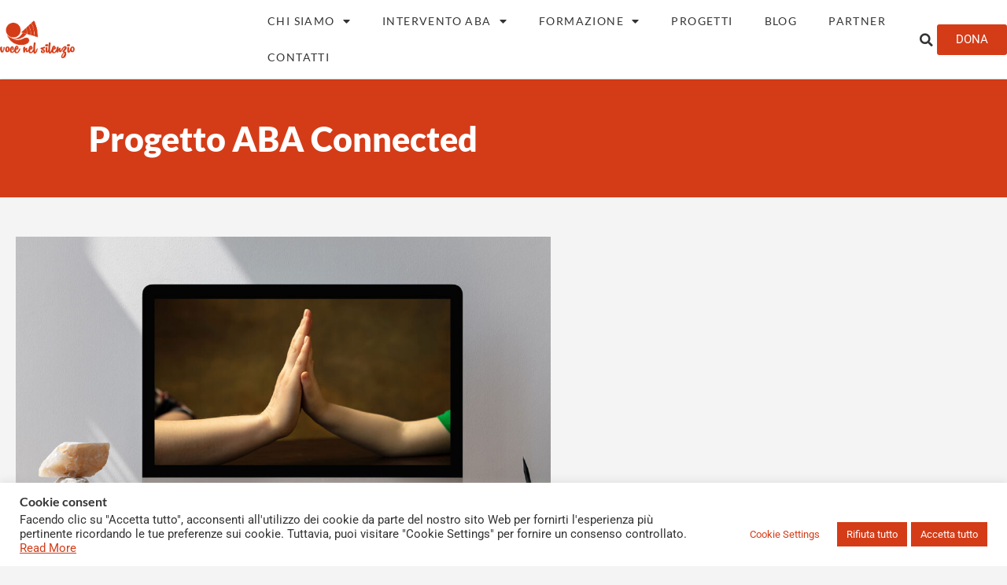

--- FILE ---
content_type: text/html; charset=UTF-8
request_url: https://vocenelsilenzio.org/progetto-aba-connected/
body_size: 27171
content:
<!doctype html>
<html lang="en-US">
<head>
	<meta charset="UTF-8">
	<meta name="viewport" content="width=device-width, initial-scale=1">
	<link rel="profile" href="https://gmpg.org/xfn/11">
	<title>Progetto ABA Connected &#8211; Voce Nel Silenzio</title>
<meta name='robots' content='max-image-preview:large' />
<link rel='dns-prefetch' href='//js.stripe.com' />
<link rel='dns-prefetch' href='//checkout.stripe.com' />
<link rel="alternate" type="application/rss+xml" title="Voce Nel Silenzio &raquo; Feed" href="https://vocenelsilenzio.org/feed/" />
<link rel="alternate" type="application/rss+xml" title="Voce Nel Silenzio &raquo; Comments Feed" href="https://vocenelsilenzio.org/comments/feed/" />
<link rel="alternate" title="oEmbed (JSON)" type="application/json+oembed" href="https://vocenelsilenzio.org/wp-json/oembed/1.0/embed?url=https%3A%2F%2Fvocenelsilenzio.org%2Fprogetto-aba-connected%2F" />
<link rel="alternate" title="oEmbed (XML)" type="text/xml+oembed" href="https://vocenelsilenzio.org/wp-json/oembed/1.0/embed?url=https%3A%2F%2Fvocenelsilenzio.org%2Fprogetto-aba-connected%2F&#038;format=xml" />
<style id='wp-img-auto-sizes-contain-inline-css'>
img:is([sizes=auto i],[sizes^="auto," i]){contain-intrinsic-size:3000px 1500px}
/*# sourceURL=wp-img-auto-sizes-contain-inline-css */
</style>
<style id='wp-emoji-styles-inline-css'>

	img.wp-smiley, img.emoji {
		display: inline !important;
		border: none !important;
		box-shadow: none !important;
		height: 1em !important;
		width: 1em !important;
		margin: 0 0.07em !important;
		vertical-align: -0.1em !important;
		background: none !important;
		padding: 0 !important;
	}
/*# sourceURL=wp-emoji-styles-inline-css */
</style>
<style id='global-styles-inline-css'>
:root{--wp--preset--aspect-ratio--square: 1;--wp--preset--aspect-ratio--4-3: 4/3;--wp--preset--aspect-ratio--3-4: 3/4;--wp--preset--aspect-ratio--3-2: 3/2;--wp--preset--aspect-ratio--2-3: 2/3;--wp--preset--aspect-ratio--16-9: 16/9;--wp--preset--aspect-ratio--9-16: 9/16;--wp--preset--color--black: #000000;--wp--preset--color--cyan-bluish-gray: #abb8c3;--wp--preset--color--white: #ffffff;--wp--preset--color--pale-pink: #f78da7;--wp--preset--color--vivid-red: #cf2e2e;--wp--preset--color--luminous-vivid-orange: #ff6900;--wp--preset--color--luminous-vivid-amber: #fcb900;--wp--preset--color--light-green-cyan: #7bdcb5;--wp--preset--color--vivid-green-cyan: #00d084;--wp--preset--color--pale-cyan-blue: #8ed1fc;--wp--preset--color--vivid-cyan-blue: #0693e3;--wp--preset--color--vivid-purple: #9b51e0;--wp--preset--gradient--vivid-cyan-blue-to-vivid-purple: linear-gradient(135deg,rgb(6,147,227) 0%,rgb(155,81,224) 100%);--wp--preset--gradient--light-green-cyan-to-vivid-green-cyan: linear-gradient(135deg,rgb(122,220,180) 0%,rgb(0,208,130) 100%);--wp--preset--gradient--luminous-vivid-amber-to-luminous-vivid-orange: linear-gradient(135deg,rgb(252,185,0) 0%,rgb(255,105,0) 100%);--wp--preset--gradient--luminous-vivid-orange-to-vivid-red: linear-gradient(135deg,rgb(255,105,0) 0%,rgb(207,46,46) 100%);--wp--preset--gradient--very-light-gray-to-cyan-bluish-gray: linear-gradient(135deg,rgb(238,238,238) 0%,rgb(169,184,195) 100%);--wp--preset--gradient--cool-to-warm-spectrum: linear-gradient(135deg,rgb(74,234,220) 0%,rgb(151,120,209) 20%,rgb(207,42,186) 40%,rgb(238,44,130) 60%,rgb(251,105,98) 80%,rgb(254,248,76) 100%);--wp--preset--gradient--blush-light-purple: linear-gradient(135deg,rgb(255,206,236) 0%,rgb(152,150,240) 100%);--wp--preset--gradient--blush-bordeaux: linear-gradient(135deg,rgb(254,205,165) 0%,rgb(254,45,45) 50%,rgb(107,0,62) 100%);--wp--preset--gradient--luminous-dusk: linear-gradient(135deg,rgb(255,203,112) 0%,rgb(199,81,192) 50%,rgb(65,88,208) 100%);--wp--preset--gradient--pale-ocean: linear-gradient(135deg,rgb(255,245,203) 0%,rgb(182,227,212) 50%,rgb(51,167,181) 100%);--wp--preset--gradient--electric-grass: linear-gradient(135deg,rgb(202,248,128) 0%,rgb(113,206,126) 100%);--wp--preset--gradient--midnight: linear-gradient(135deg,rgb(2,3,129) 0%,rgb(40,116,252) 100%);--wp--preset--font-size--small: 13px;--wp--preset--font-size--medium: 20px;--wp--preset--font-size--large: 36px;--wp--preset--font-size--x-large: 42px;--wp--preset--spacing--20: 0.44rem;--wp--preset--spacing--30: 0.67rem;--wp--preset--spacing--40: 1rem;--wp--preset--spacing--50: 1.5rem;--wp--preset--spacing--60: 2.25rem;--wp--preset--spacing--70: 3.38rem;--wp--preset--spacing--80: 5.06rem;--wp--preset--shadow--natural: 6px 6px 9px rgba(0, 0, 0, 0.2);--wp--preset--shadow--deep: 12px 12px 50px rgba(0, 0, 0, 0.4);--wp--preset--shadow--sharp: 6px 6px 0px rgba(0, 0, 0, 0.2);--wp--preset--shadow--outlined: 6px 6px 0px -3px rgb(255, 255, 255), 6px 6px rgb(0, 0, 0);--wp--preset--shadow--crisp: 6px 6px 0px rgb(0, 0, 0);}:root { --wp--style--global--content-size: 800px;--wp--style--global--wide-size: 1200px; }:where(body) { margin: 0; }.wp-site-blocks > .alignleft { float: left; margin-right: 2em; }.wp-site-blocks > .alignright { float: right; margin-left: 2em; }.wp-site-blocks > .aligncenter { justify-content: center; margin-left: auto; margin-right: auto; }:where(.wp-site-blocks) > * { margin-block-start: 24px; margin-block-end: 0; }:where(.wp-site-blocks) > :first-child { margin-block-start: 0; }:where(.wp-site-blocks) > :last-child { margin-block-end: 0; }:root { --wp--style--block-gap: 24px; }:root :where(.is-layout-flow) > :first-child{margin-block-start: 0;}:root :where(.is-layout-flow) > :last-child{margin-block-end: 0;}:root :where(.is-layout-flow) > *{margin-block-start: 24px;margin-block-end: 0;}:root :where(.is-layout-constrained) > :first-child{margin-block-start: 0;}:root :where(.is-layout-constrained) > :last-child{margin-block-end: 0;}:root :where(.is-layout-constrained) > *{margin-block-start: 24px;margin-block-end: 0;}:root :where(.is-layout-flex){gap: 24px;}:root :where(.is-layout-grid){gap: 24px;}.is-layout-flow > .alignleft{float: left;margin-inline-start: 0;margin-inline-end: 2em;}.is-layout-flow > .alignright{float: right;margin-inline-start: 2em;margin-inline-end: 0;}.is-layout-flow > .aligncenter{margin-left: auto !important;margin-right: auto !important;}.is-layout-constrained > .alignleft{float: left;margin-inline-start: 0;margin-inline-end: 2em;}.is-layout-constrained > .alignright{float: right;margin-inline-start: 2em;margin-inline-end: 0;}.is-layout-constrained > .aligncenter{margin-left: auto !important;margin-right: auto !important;}.is-layout-constrained > :where(:not(.alignleft):not(.alignright):not(.alignfull)){max-width: var(--wp--style--global--content-size);margin-left: auto !important;margin-right: auto !important;}.is-layout-constrained > .alignwide{max-width: var(--wp--style--global--wide-size);}body .is-layout-flex{display: flex;}.is-layout-flex{flex-wrap: wrap;align-items: center;}.is-layout-flex > :is(*, div){margin: 0;}body .is-layout-grid{display: grid;}.is-layout-grid > :is(*, div){margin: 0;}body{padding-top: 0px;padding-right: 0px;padding-bottom: 0px;padding-left: 0px;}a:where(:not(.wp-element-button)){text-decoration: underline;}:root :where(.wp-element-button, .wp-block-button__link){background-color: #32373c;border-width: 0;color: #fff;font-family: inherit;font-size: inherit;font-style: inherit;font-weight: inherit;letter-spacing: inherit;line-height: inherit;padding-top: calc(0.667em + 2px);padding-right: calc(1.333em + 2px);padding-bottom: calc(0.667em + 2px);padding-left: calc(1.333em + 2px);text-decoration: none;text-transform: inherit;}.has-black-color{color: var(--wp--preset--color--black) !important;}.has-cyan-bluish-gray-color{color: var(--wp--preset--color--cyan-bluish-gray) !important;}.has-white-color{color: var(--wp--preset--color--white) !important;}.has-pale-pink-color{color: var(--wp--preset--color--pale-pink) !important;}.has-vivid-red-color{color: var(--wp--preset--color--vivid-red) !important;}.has-luminous-vivid-orange-color{color: var(--wp--preset--color--luminous-vivid-orange) !important;}.has-luminous-vivid-amber-color{color: var(--wp--preset--color--luminous-vivid-amber) !important;}.has-light-green-cyan-color{color: var(--wp--preset--color--light-green-cyan) !important;}.has-vivid-green-cyan-color{color: var(--wp--preset--color--vivid-green-cyan) !important;}.has-pale-cyan-blue-color{color: var(--wp--preset--color--pale-cyan-blue) !important;}.has-vivid-cyan-blue-color{color: var(--wp--preset--color--vivid-cyan-blue) !important;}.has-vivid-purple-color{color: var(--wp--preset--color--vivid-purple) !important;}.has-black-background-color{background-color: var(--wp--preset--color--black) !important;}.has-cyan-bluish-gray-background-color{background-color: var(--wp--preset--color--cyan-bluish-gray) !important;}.has-white-background-color{background-color: var(--wp--preset--color--white) !important;}.has-pale-pink-background-color{background-color: var(--wp--preset--color--pale-pink) !important;}.has-vivid-red-background-color{background-color: var(--wp--preset--color--vivid-red) !important;}.has-luminous-vivid-orange-background-color{background-color: var(--wp--preset--color--luminous-vivid-orange) !important;}.has-luminous-vivid-amber-background-color{background-color: var(--wp--preset--color--luminous-vivid-amber) !important;}.has-light-green-cyan-background-color{background-color: var(--wp--preset--color--light-green-cyan) !important;}.has-vivid-green-cyan-background-color{background-color: var(--wp--preset--color--vivid-green-cyan) !important;}.has-pale-cyan-blue-background-color{background-color: var(--wp--preset--color--pale-cyan-blue) !important;}.has-vivid-cyan-blue-background-color{background-color: var(--wp--preset--color--vivid-cyan-blue) !important;}.has-vivid-purple-background-color{background-color: var(--wp--preset--color--vivid-purple) !important;}.has-black-border-color{border-color: var(--wp--preset--color--black) !important;}.has-cyan-bluish-gray-border-color{border-color: var(--wp--preset--color--cyan-bluish-gray) !important;}.has-white-border-color{border-color: var(--wp--preset--color--white) !important;}.has-pale-pink-border-color{border-color: var(--wp--preset--color--pale-pink) !important;}.has-vivid-red-border-color{border-color: var(--wp--preset--color--vivid-red) !important;}.has-luminous-vivid-orange-border-color{border-color: var(--wp--preset--color--luminous-vivid-orange) !important;}.has-luminous-vivid-amber-border-color{border-color: var(--wp--preset--color--luminous-vivid-amber) !important;}.has-light-green-cyan-border-color{border-color: var(--wp--preset--color--light-green-cyan) !important;}.has-vivid-green-cyan-border-color{border-color: var(--wp--preset--color--vivid-green-cyan) !important;}.has-pale-cyan-blue-border-color{border-color: var(--wp--preset--color--pale-cyan-blue) !important;}.has-vivid-cyan-blue-border-color{border-color: var(--wp--preset--color--vivid-cyan-blue) !important;}.has-vivid-purple-border-color{border-color: var(--wp--preset--color--vivid-purple) !important;}.has-vivid-cyan-blue-to-vivid-purple-gradient-background{background: var(--wp--preset--gradient--vivid-cyan-blue-to-vivid-purple) !important;}.has-light-green-cyan-to-vivid-green-cyan-gradient-background{background: var(--wp--preset--gradient--light-green-cyan-to-vivid-green-cyan) !important;}.has-luminous-vivid-amber-to-luminous-vivid-orange-gradient-background{background: var(--wp--preset--gradient--luminous-vivid-amber-to-luminous-vivid-orange) !important;}.has-luminous-vivid-orange-to-vivid-red-gradient-background{background: var(--wp--preset--gradient--luminous-vivid-orange-to-vivid-red) !important;}.has-very-light-gray-to-cyan-bluish-gray-gradient-background{background: var(--wp--preset--gradient--very-light-gray-to-cyan-bluish-gray) !important;}.has-cool-to-warm-spectrum-gradient-background{background: var(--wp--preset--gradient--cool-to-warm-spectrum) !important;}.has-blush-light-purple-gradient-background{background: var(--wp--preset--gradient--blush-light-purple) !important;}.has-blush-bordeaux-gradient-background{background: var(--wp--preset--gradient--blush-bordeaux) !important;}.has-luminous-dusk-gradient-background{background: var(--wp--preset--gradient--luminous-dusk) !important;}.has-pale-ocean-gradient-background{background: var(--wp--preset--gradient--pale-ocean) !important;}.has-electric-grass-gradient-background{background: var(--wp--preset--gradient--electric-grass) !important;}.has-midnight-gradient-background{background: var(--wp--preset--gradient--midnight) !important;}.has-small-font-size{font-size: var(--wp--preset--font-size--small) !important;}.has-medium-font-size{font-size: var(--wp--preset--font-size--medium) !important;}.has-large-font-size{font-size: var(--wp--preset--font-size--large) !important;}.has-x-large-font-size{font-size: var(--wp--preset--font-size--x-large) !important;}
:root :where(.wp-block-pullquote){font-size: 1.5em;line-height: 1.6;}
/*# sourceURL=global-styles-inline-css */
</style>
<link rel='stylesheet' id='cookie-law-info-css' href='https://vocenelsilenzio.org/wp-content/plugins/cookie-law-info/legacy/public/css/cookie-law-info-public.css?ver=3.3.9.1' media='all' />
<link rel='stylesheet' id='cookie-law-info-gdpr-css' href='https://vocenelsilenzio.org/wp-content/plugins/cookie-law-info/legacy/public/css/cookie-law-info-gdpr.css?ver=3.3.9.1' media='all' />
<link rel='stylesheet' id='stripe-checkout-button-css' href='https://checkout.stripe.com/v3/checkout/button.css' media='all' />
<link rel='stylesheet' id='simpay-public-css' href='https://vocenelsilenzio.org/wp-content/plugins/wp-simple-pay-pro-3/includes/core/assets/css/simpay-public.min.css?ver=4.13.1' media='all' />
<link rel='stylesheet' id='simpay-public-pro-css' href='https://vocenelsilenzio.org/wp-content/plugins/wp-simple-pay-pro-3/includes/pro/assets/css/simpay-public-pro.min.css?ver=4.13.1' media='all' />
<link rel='stylesheet' id='hello-elementor-css' href='https://vocenelsilenzio.org/wp-content/themes/hello-elementor/assets/css/reset.css?ver=3.4.5' media='all' />
<link rel='stylesheet' id='hello-elementor-theme-style-css' href='https://vocenelsilenzio.org/wp-content/themes/hello-elementor/assets/css/theme.css?ver=3.4.5' media='all' />
<link rel='stylesheet' id='hello-elementor-header-footer-css' href='https://vocenelsilenzio.org/wp-content/themes/hello-elementor/assets/css/header-footer.css?ver=3.4.5' media='all' />
<link rel='stylesheet' id='elementor-frontend-css' href='https://vocenelsilenzio.org/wp-content/uploads/elementor/css/custom-frontend.min.css?ver=1768898795' media='all' />
<style id='elementor-frontend-inline-css'>
.elementor-kit-8855{--e-global-color-primary:#D43C18;--e-global-color-secondary:#262626;--e-global-color-text:#333333;--e-global-color-accent:#FFFFFF;--e-global-color-e982357:#F4F4F4;--e-global-color-ab83471:#FABA00;--e-global-color-6774388:#FFFFFF00;--e-global-color-ea52942:#BC520F;--e-global-typography-primary-font-family:"Lato";--e-global-typography-primary-font-weight:800;--e-global-typography-secondary-font-weight:400;--e-global-typography-text-font-family:"Roboto";--e-global-typography-text-font-weight:normal;--e-global-typography-accent-font-family:"Lato";--e-global-typography-accent-font-size:0.9rem;--e-global-typography-accent-font-weight:400;--e-global-typography-accent-text-transform:uppercase;--e-global-typography-accent-letter-spacing:1.4px;background-color:var( --e-global-color-e982357 );color:var( --e-global-color-text );font-family:"Roboto", Sans-serif;font-size:1.125rem;font-weight:normal;line-height:1.7em;--e-page-transition-entrance-animation:e-page-transition-fade-out;--e-page-transition-exit-animation:e-page-transition-fade-in;--e-page-transition-animation-duration:600ms;--e-preloader-animation:eicon-spin;--e-preloader-animation-duration:2500ms;--e-preloader-delay:0ms;--e-preloader-color:var( --e-global-color-primary );--e-preloader-size:70px;}.elementor-kit-8855 e-page-transition{background-color:var( --e-global-color-e982357 );}.elementor-kit-8855 p{margin-block-end:2em;}.elementor-kit-8855 a{color:var( --e-global-color-primary );}.elementor-kit-8855 a:hover{color:#F67219;}.elementor-kit-8855 h1{font-family:"Lato", Sans-serif;font-size:2.7rem;font-weight:700;line-height:1.2em;}.elementor-kit-8855 h2{font-family:"Lato", Sans-serif;font-size:2.2rem;font-weight:900;line-height:1.6em;}.elementor-kit-8855 h3{font-family:"Lato", Sans-serif;font-size:1.8rem;font-weight:900;line-height:1.2em;}.elementor-kit-8855 h4{font-family:"Lato", Sans-serif;font-size:1.5rem;font-weight:700;}.elementor-kit-8855 h5{font-family:"Lato", Sans-serif;font-size:1.2rem;font-weight:bold;}.elementor-kit-8855 h6{font-family:"Roboto", Sans-serif;font-size:1.125rem;font-weight:bold;line-height:1.7em;}.elementor-section.elementor-section-boxed > .elementor-container{max-width:680px;}.e-con{--container-max-width:680px;}.elementor-widget:not(:last-child){margin-block-end:20px;}.elementor-element{--widgets-spacing:20px 20px;--widgets-spacing-row:20px;--widgets-spacing-column:20px;}{}h1.entry-title{display:var(--page-title-display);}.site-header{padding-inline-end:0px;padding-inline-start:0px;}@media(max-width:1024px){.elementor-section.elementor-section-boxed > .elementor-container{max-width:1024px;}.e-con{--container-max-width:1024px;}.elementor-kit-8855{--e-preloader-size:60px;}}@media(max-width:767px){.elementor-section.elementor-section-boxed > .elementor-container{max-width:767px;}.e-con{--container-max-width:767px;}.elementor-kit-8855{--e-preloader-size:50px;}}
.elementor-6110 .elementor-element.elementor-element-e7e7793:not(.elementor-motion-effects-element-type-background), .elementor-6110 .elementor-element.elementor-element-e7e7793 > .elementor-motion-effects-container > .elementor-motion-effects-layer{background-color:#D43C18;}.elementor-6110 .elementor-element.elementor-element-e7e7793 > .elementor-container{min-height:150px;}.elementor-6110 .elementor-element.elementor-element-e7e7793{transition:background 0.3s, border 0.3s, border-radius 0.3s, box-shadow 0.3s;padding:0px 20px 0px 20px;}.elementor-6110 .elementor-element.elementor-element-e7e7793 > .elementor-background-overlay{transition:background 0.3s, border-radius 0.3s, opacity 0.3s;}.elementor-6110 .elementor-element.elementor-element-d4ec877{text-align:center;}.elementor-6110 .elementor-element.elementor-element-d4ec877 .elementor-heading-title{font-family:"Lato", Sans-serif;font-weight:900;color:#FFFFFF;}.elementor-6110 .elementor-element.elementor-element-d71c1a1{text-align:center;}.elementor-6110 .elementor-element.elementor-element-d71c1a1 .elementor-heading-title{font-family:"Lato", Sans-serif;font-weight:900;color:#FFFFFF;}.elementor-6110 .elementor-element.elementor-element-42eca94{margin-top:50px;margin-bottom:50px;padding:0px 20px 50px 20px;}.elementor-6110 .elementor-element.elementor-element-53e4042 > .elementor-element-populated{padding:0px 0px 0px 0px;}.elementor-6110 .elementor-element.elementor-element-941d1ee > .elementor-widget-container{padding:0px 0px 50px 0px;}.elementor-6110 .elementor-element.elementor-element-5c7b65e .elementor-tab-title{border-width:0px;}.elementor-6110 .elementor-element.elementor-element-5c7b65e .elementor-tab-content{border-width:0px;}.elementor-6110 .elementor-element.elementor-element-930855a .elementor-button{background-color:var( --e-global-color-primary );fill:var( --e-global-color-accent );color:var( --e-global-color-accent );}:root{--page-title-display:none;}@media(max-width:1024px){.elementor-6110 .elementor-element.elementor-element-d4ec877 > .elementor-widget-container{margin:0px 0px 0px 20px;}.elementor-6110 .elementor-element.elementor-element-d71c1a1 > .elementor-widget-container{margin:0px 0px 0px 20px;}}@media(max-width:767px){.elementor-6110 .elementor-element.elementor-element-d4ec877 > .elementor-widget-container{margin:0px 10px 0px 10px;padding:0px 0px 0px 0px;}.elementor-6110 .elementor-element.elementor-element-d71c1a1 > .elementor-widget-container{margin:0px 10px 0px 10px;padding:0px 0px 0px 0px;}.elementor-6110 .elementor-element.elementor-element-d71c1a1 .elementor-heading-title{font-size:2.2rem;}}/* Start custom CSS for toggle, class: .elementor-element-261bcf7 */.elementor-6110 .elementor-element.elementor-element-261bcf7 li{
   list-style-type: lower-latin;
  }/* End custom CSS */
.elementor-11162 .elementor-element.elementor-element-af90add > .elementor-container > .elementor-column > .elementor-widget-wrap{align-content:center;align-items:center;}.elementor-11162 .elementor-element.elementor-element-af90add:not(.elementor-motion-effects-element-type-background), .elementor-11162 .elementor-element.elementor-element-af90add > .elementor-motion-effects-container > .elementor-motion-effects-layer{background-color:var( --e-global-color-accent );}.elementor-11162 .elementor-element.elementor-element-af90add > .elementor-container{min-height:100px;}.elementor-11162 .elementor-element.elementor-element-af90add{box-shadow:0px 0px 3px 0px rgba(0, 0, 0, 0.27);transition:background 0.3s, border 0.3s, border-radius 0.3s, box-shadow 0.3s;padding:0% 8% 0% 8%;z-index:5;}.elementor-11162 .elementor-element.elementor-element-af90add > .elementor-background-overlay{transition:background 0.3s, border-radius 0.3s, opacity 0.3s;}.elementor-bc-flex-widget .elementor-11162 .elementor-element.elementor-element-e134e0f.elementor-column .elementor-widget-wrap{align-items:center;}.elementor-11162 .elementor-element.elementor-element-e134e0f.elementor-column.elementor-element[data-element_type="column"] > .elementor-widget-wrap.elementor-element-populated{align-content:center;align-items:center;}.elementor-11162 .elementor-element.elementor-element-e134e0f.elementor-column > .elementor-widget-wrap{justify-content:space-between;}.elementor-11162 .elementor-element.elementor-element-e134e0f > .elementor-widget-wrap > .elementor-widget:not(.elementor-widget__width-auto):not(.elementor-widget__width-initial):not(:last-child):not(.elementor-absolute){margin-block-end:: 0px;}.elementor-11162 .elementor-element.elementor-element-d89fea3{width:auto;max-width:auto;text-align:start;}.elementor-11162 .elementor-element.elementor-element-d89fea3 > .elementor-widget-container{padding:0px 20px 0px 0px;}.elementor-11162 .elementor-element.elementor-element-d89fea3 img{width:100px;}.elementor-bc-flex-widget .elementor-11162 .elementor-element.elementor-element-565f2ee.elementor-column .elementor-widget-wrap{align-items:center;}.elementor-11162 .elementor-element.elementor-element-565f2ee.elementor-column.elementor-element[data-element_type="column"] > .elementor-widget-wrap.elementor-element-populated{align-content:center;align-items:center;}.elementor-11162 .elementor-element.elementor-element-565f2ee.elementor-column > .elementor-widget-wrap{justify-content:center;}.elementor-11162 .elementor-element.elementor-element-4ef6974{width:auto;max-width:auto;}.elementor-11162 .elementor-element.elementor-element-4ef6974 > .elementor-widget-container{margin:0px 0px 0px 0px;padding:0px 0px 0px 0px;}.elementor-11162 .elementor-element.elementor-element-4ef6974 .elementor-menu-toggle{margin-left:auto;background-color:var( --e-global-color-6774388 );}.elementor-11162 .elementor-element.elementor-element-4ef6974 .elementor-nav-menu .elementor-item{font-family:var( --e-global-typography-accent-font-family ), Sans-serif;font-size:var( --e-global-typography-accent-font-size );font-weight:var( --e-global-typography-accent-font-weight );text-transform:var( --e-global-typography-accent-text-transform );letter-spacing:var( --e-global-typography-accent-letter-spacing );}.elementor-11162 .elementor-element.elementor-element-4ef6974 .elementor-nav-menu--main .elementor-item{color:var( --e-global-color-text );fill:var( --e-global-color-text );padding-left:25px;padding-right:25px;}.elementor-11162 .elementor-element.elementor-element-4ef6974 .elementor-nav-menu--main .elementor-item:hover,
					.elementor-11162 .elementor-element.elementor-element-4ef6974 .elementor-nav-menu--main .elementor-item.elementor-item-active,
					.elementor-11162 .elementor-element.elementor-element-4ef6974 .elementor-nav-menu--main .elementor-item.highlighted,
					.elementor-11162 .elementor-element.elementor-element-4ef6974 .elementor-nav-menu--main .elementor-item:focus{color:var( --e-global-color-primary );fill:var( --e-global-color-primary );}.elementor-11162 .elementor-element.elementor-element-4ef6974 .elementor-nav-menu--main .elementor-item.elementor-item-active{color:var( --e-global-color-primary );}.elementor-11162 .elementor-element.elementor-element-4ef6974 .elementor-nav-menu--dropdown a, .elementor-11162 .elementor-element.elementor-element-4ef6974 .elementor-menu-toggle{color:var( --e-global-color-accent );fill:var( --e-global-color-accent );}.elementor-11162 .elementor-element.elementor-element-4ef6974 .elementor-nav-menu--dropdown{background-color:var( --e-global-color-secondary );}.elementor-11162 .elementor-element.elementor-element-4ef6974 .elementor-nav-menu--dropdown a:hover,
					.elementor-11162 .elementor-element.elementor-element-4ef6974 .elementor-nav-menu--dropdown a:focus,
					.elementor-11162 .elementor-element.elementor-element-4ef6974 .elementor-nav-menu--dropdown a.elementor-item-active,
					.elementor-11162 .elementor-element.elementor-element-4ef6974 .elementor-nav-menu--dropdown a.highlighted,
					.elementor-11162 .elementor-element.elementor-element-4ef6974 .elementor-menu-toggle:hover,
					.elementor-11162 .elementor-element.elementor-element-4ef6974 .elementor-menu-toggle:focus{color:var( --e-global-color-accent );}.elementor-11162 .elementor-element.elementor-element-4ef6974 .elementor-nav-menu--dropdown a:hover,
					.elementor-11162 .elementor-element.elementor-element-4ef6974 .elementor-nav-menu--dropdown a:focus,
					.elementor-11162 .elementor-element.elementor-element-4ef6974 .elementor-nav-menu--dropdown a.elementor-item-active,
					.elementor-11162 .elementor-element.elementor-element-4ef6974 .elementor-nav-menu--dropdown a.highlighted{background-color:var( --e-global-color-primary );}.elementor-11162 .elementor-element.elementor-element-4ef6974 .elementor-nav-menu--dropdown a.elementor-item-active{color:var( --e-global-color-primary );background-color:var( --e-global-color-secondary );}.elementor-11162 .elementor-element.elementor-element-4ef6974 .elementor-nav-menu--dropdown .elementor-item, .elementor-11162 .elementor-element.elementor-element-4ef6974 .elementor-nav-menu--dropdown  .elementor-sub-item{font-family:var( --e-global-typography-accent-font-family ), Sans-serif;font-size:var( --e-global-typography-accent-font-size );font-weight:var( --e-global-typography-accent-font-weight );text-transform:var( --e-global-typography-accent-text-transform );letter-spacing:var( --e-global-typography-accent-letter-spacing );}.elementor-11162 .elementor-element.elementor-element-4ef6974 div.elementor-menu-toggle{color:var( --e-global-color-text );}.elementor-11162 .elementor-element.elementor-element-4ef6974 div.elementor-menu-toggle svg{fill:var( --e-global-color-text );}.elementor-11162 .elementor-element.elementor-element-4ef6974 div.elementor-menu-toggle:hover, .elementor-11162 .elementor-element.elementor-element-4ef6974 div.elementor-menu-toggle:focus{color:var( --e-global-color-primary );}.elementor-11162 .elementor-element.elementor-element-4ef6974 div.elementor-menu-toggle:hover svg, .elementor-11162 .elementor-element.elementor-element-4ef6974 div.elementor-menu-toggle:focus svg{fill:var( --e-global-color-primary );}.elementor-11162 .elementor-element.elementor-element-b463ae7{width:auto;max-width:auto;}.elementor-11162 .elementor-element.elementor-element-b463ae7 .elementor-search-form{text-align:right;}.elementor-11162 .elementor-element.elementor-element-b463ae7 .elementor-search-form__toggle{--e-search-form-toggle-size:30px;--e-search-form-toggle-color:var( --e-global-color-text );--e-search-form-toggle-background-color:var( --e-global-color-6774388 );}.elementor-11162 .elementor-element.elementor-element-b463ae7.elementor-search-form--skin-full_screen .elementor-search-form__container{background-color:var( --e-global-color-e982357 );}.elementor-11162 .elementor-element.elementor-element-b463ae7 input[type="search"].elementor-search-form__input{font-family:"Lato", Sans-serif;}.elementor-11162 .elementor-element.elementor-element-b463ae7 .elementor-search-form__input,
					.elementor-11162 .elementor-element.elementor-element-b463ae7 .elementor-search-form__icon,
					.elementor-11162 .elementor-element.elementor-element-b463ae7 .elementor-lightbox .dialog-lightbox-close-button,
					.elementor-11162 .elementor-element.elementor-element-b463ae7 .elementor-lightbox .dialog-lightbox-close-button:hover,
					.elementor-11162 .elementor-element.elementor-element-b463ae7.elementor-search-form--skin-full_screen input[type="search"].elementor-search-form__input{color:var( --e-global-color-primary );fill:var( --e-global-color-primary );}.elementor-11162 .elementor-element.elementor-element-b463ae7:not(.elementor-search-form--skin-full_screen) .elementor-search-form__container{border-color:var( --e-global-color-secondary );border-width:0px 0px 3px 0px;border-radius:40px;}.elementor-11162 .elementor-element.elementor-element-b463ae7.elementor-search-form--skin-full_screen input[type="search"].elementor-search-form__input{border-color:var( --e-global-color-secondary );border-width:0px 0px 3px 0px;border-radius:40px;}.elementor-11162 .elementor-element.elementor-element-b463ae7:not(.elementor-search-form--skin-full_screen) .elementor-search-form--focus .elementor-search-form__input,
					.elementor-11162 .elementor-element.elementor-element-b463ae7 .elementor-search-form--focus .elementor-search-form__icon,
					.elementor-11162 .elementor-element.elementor-element-b463ae7 .elementor-lightbox .dialog-lightbox-close-button:hover,
					.elementor-11162 .elementor-element.elementor-element-b463ae7.elementor-search-form--skin-full_screen input[type="search"].elementor-search-form__input:focus{color:var( --e-global-color-primary );fill:var( --e-global-color-primary );}.elementor-11162 .elementor-element.elementor-element-b463ae7:not(.elementor-search-form--skin-full_screen) .elementor-search-form--focus .elementor-search-form__container{border-color:var( --e-global-color-text );}.elementor-11162 .elementor-element.elementor-element-b463ae7.elementor-search-form--skin-full_screen input[type="search"].elementor-search-form__input:focus{border-color:var( --e-global-color-text );}.elementor-11162 .elementor-element.elementor-element-b463ae7 .elementor-search-form__toggle:hover{--e-search-form-toggle-color:var( --e-global-color-primary );--e-search-form-toggle-background-color:var( --e-global-color-6774388 );}.elementor-11162 .elementor-element.elementor-element-b463ae7 .elementor-search-form__toggle:focus{--e-search-form-toggle-color:var( --e-global-color-primary );--e-search-form-toggle-background-color:var( --e-global-color-6774388 );}.elementor-11162 .elementor-element.elementor-element-541ce10 .elementor-button{background-color:#D43C18;fill:#FFFFFF;color:#FFFFFF;}.elementor-theme-builder-content-area{height:400px;}.elementor-location-header:before, .elementor-location-footer:before{content:"";display:table;clear:both;}@media(min-width:768px){.elementor-11162 .elementor-element.elementor-element-565f2ee{width:65.828%;}.elementor-11162 .elementor-element.elementor-element-d2cbbe4{width:2.179%;}.elementor-11162 .elementor-element.elementor-element-337ccac{width:6.971%;}}@media(min-width:2400px){.elementor-bc-flex-widget .elementor-11162 .elementor-element.elementor-element-e134e0f.elementor-column .elementor-widget-wrap{align-items:center;}.elementor-11162 .elementor-element.elementor-element-e134e0f.elementor-column.elementor-element[data-element_type="column"] > .elementor-widget-wrap.elementor-element-populated{align-content:center;align-items:center;}.elementor-11162 .elementor-element.elementor-element-e134e0f.elementor-column > .elementor-widget-wrap{justify-content:flex-start;}.elementor-11162 .elementor-element.elementor-element-d89fea3{width:var( --container-widget-width, 137px );max-width:137px;--container-widget-width:137px;--container-widget-flex-grow:0;}.elementor-bc-flex-widget .elementor-11162 .elementor-element.elementor-element-565f2ee.elementor-column .elementor-widget-wrap{align-items:center;}.elementor-11162 .elementor-element.elementor-element-565f2ee.elementor-column.elementor-element[data-element_type="column"] > .elementor-widget-wrap.elementor-element-populated{align-content:center;align-items:center;}.elementor-11162 .elementor-element.elementor-element-565f2ee.elementor-column > .elementor-widget-wrap{justify-content:center;}.elementor-11162 .elementor-element.elementor-element-4ef6974{width:var( --container-widget-width, 1080.844px );max-width:1080.844px;--container-widget-width:1080.844px;--container-widget-flex-grow:0;}.elementor-11162 .elementor-element.elementor-element-4ef6974 .elementor-nav-menu .elementor-item{font-size:var( --e-global-typography-accent-font-size );letter-spacing:var( --e-global-typography-accent-letter-spacing );}.elementor-11162 .elementor-element.elementor-element-4ef6974 .elementor-nav-menu--dropdown .elementor-item, .elementor-11162 .elementor-element.elementor-element-4ef6974 .elementor-nav-menu--dropdown  .elementor-sub-item{font-size:var( --e-global-typography-accent-font-size );letter-spacing:var( --e-global-typography-accent-letter-spacing );}.elementor-bc-flex-widget .elementor-11162 .elementor-element.elementor-element-337ccac.elementor-column .elementor-widget-wrap{align-items:center;}.elementor-11162 .elementor-element.elementor-element-337ccac.elementor-column.elementor-element[data-element_type="column"] > .elementor-widget-wrap.elementor-element-populated{align-content:center;align-items:center;}.elementor-11162 .elementor-element.elementor-element-337ccac.elementor-column > .elementor-widget-wrap{justify-content:center;}}@media(max-width:1366px){.elementor-11162 .elementor-element.elementor-element-af90add{padding:0% 0% 0% 0%;}.elementor-11162 .elementor-element.elementor-element-d89fea3 img{width:95px;}.elementor-bc-flex-widget .elementor-11162 .elementor-element.elementor-element-565f2ee.elementor-column .elementor-widget-wrap{align-items:center;}.elementor-11162 .elementor-element.elementor-element-565f2ee.elementor-column.elementor-element[data-element_type="column"] > .elementor-widget-wrap.elementor-element-populated{align-content:center;align-items:center;}.elementor-11162 .elementor-element.elementor-element-565f2ee.elementor-column > .elementor-widget-wrap{justify-content:center;}.elementor-11162 .elementor-element.elementor-element-4ef6974{width:var( --container-widget-width, 843.719px );max-width:843.719px;--container-widget-width:843.719px;--container-widget-flex-grow:0;--e-nav-menu-horizontal-menu-item-margin:calc( 0px / 2 );}.elementor-11162 .elementor-element.elementor-element-4ef6974 .elementor-nav-menu .elementor-item{font-size:var( --e-global-typography-accent-font-size );letter-spacing:var( --e-global-typography-accent-letter-spacing );}.elementor-11162 .elementor-element.elementor-element-4ef6974 .elementor-nav-menu--main .elementor-item{padding-left:20px;padding-right:20px;}.elementor-11162 .elementor-element.elementor-element-4ef6974 .elementor-nav-menu--main:not(.elementor-nav-menu--layout-horizontal) .elementor-nav-menu > li:not(:last-child){margin-bottom:0px;}.elementor-11162 .elementor-element.elementor-element-4ef6974 .elementor-nav-menu--dropdown .elementor-item, .elementor-11162 .elementor-element.elementor-element-4ef6974 .elementor-nav-menu--dropdown  .elementor-sub-item{font-size:var( --e-global-typography-accent-font-size );letter-spacing:var( --e-global-typography-accent-letter-spacing );}}@media(max-width:1200px){.elementor-bc-flex-widget .elementor-11162 .elementor-element.elementor-element-565f2ee.elementor-column .elementor-widget-wrap{align-items:center;}.elementor-11162 .elementor-element.elementor-element-565f2ee.elementor-column.elementor-element[data-element_type="column"] > .elementor-widget-wrap.elementor-element-populated{align-content:center;align-items:center;}.elementor-11162 .elementor-element.elementor-element-565f2ee.elementor-column > .elementor-widget-wrap{justify-content:flex-end;}.elementor-11162 .elementor-element.elementor-element-4ef6974 .elementor-nav-menu--main .elementor-item{padding-left:16px;padding-right:16px;}}@media(max-width:1024px){.elementor-11162 .elementor-element.elementor-element-af90add > .elementor-container{min-height:60px;}.elementor-11162 .elementor-element.elementor-element-af90add{margin-top:0%;margin-bottom:0%;padding:01% 2% 1% 2%;}.elementor-11162 .elementor-element.elementor-element-e134e0f.elementor-column > .elementor-widget-wrap{justify-content:space-between;}.elementor-11162 .elementor-element.elementor-element-d89fea3{width:auto;max-width:auto;align-self:flex-start;}.elementor-bc-flex-widget .elementor-11162 .elementor-element.elementor-element-565f2ee.elementor-column .elementor-widget-wrap{align-items:center;}.elementor-11162 .elementor-element.elementor-element-565f2ee.elementor-column.elementor-element[data-element_type="column"] > .elementor-widget-wrap.elementor-element-populated{align-content:center;align-items:center;}.elementor-11162 .elementor-element.elementor-element-565f2ee.elementor-column > .elementor-widget-wrap{justify-content:flex-end;}.elementor-11162 .elementor-element.elementor-element-4ef6974 .elementor-nav-menu .elementor-item{font-size:var( --e-global-typography-accent-font-size );letter-spacing:var( --e-global-typography-accent-letter-spacing );}.elementor-11162 .elementor-element.elementor-element-4ef6974 .elementor-nav-menu--dropdown .elementor-item, .elementor-11162 .elementor-element.elementor-element-4ef6974 .elementor-nav-menu--dropdown  .elementor-sub-item{font-size:var( --e-global-typography-accent-font-size );letter-spacing:var( --e-global-typography-accent-letter-spacing );}.elementor-11162 .elementor-element.elementor-element-b463ae7{width:auto;max-width:auto;}}@media(max-width:880px){.elementor-bc-flex-widget .elementor-11162 .elementor-element.elementor-element-565f2ee.elementor-column .elementor-widget-wrap{align-items:center;}.elementor-11162 .elementor-element.elementor-element-565f2ee.elementor-column.elementor-element[data-element_type="column"] > .elementor-widget-wrap.elementor-element-populated{align-content:center;align-items:center;}.elementor-11162 .elementor-element.elementor-element-565f2ee.elementor-column > .elementor-widget-wrap{justify-content:flex-end;}}@media(max-width:767px){.elementor-11162 .elementor-element.elementor-element-af90add{padding:0% 3% 0% 3%;}.elementor-11162 .elementor-element.elementor-element-d89fea3 img{width:80px;}.elementor-bc-flex-widget .elementor-11162 .elementor-element.elementor-element-565f2ee.elementor-column .elementor-widget-wrap{align-items:center;}.elementor-11162 .elementor-element.elementor-element-565f2ee.elementor-column.elementor-element[data-element_type="column"] > .elementor-widget-wrap.elementor-element-populated{align-content:center;align-items:center;}.elementor-11162 .elementor-element.elementor-element-565f2ee.elementor-column > .elementor-widget-wrap{justify-content:flex-end;}.elementor-11162 .elementor-element.elementor-element-4ef6974 .elementor-nav-menu .elementor-item{font-size:var( --e-global-typography-accent-font-size );letter-spacing:var( --e-global-typography-accent-letter-spacing );}.elementor-11162 .elementor-element.elementor-element-4ef6974 .elementor-nav-menu--dropdown .elementor-item, .elementor-11162 .elementor-element.elementor-element-4ef6974 .elementor-nav-menu--dropdown  .elementor-sub-item{font-size:var( --e-global-typography-accent-font-size );letter-spacing:var( --e-global-typography-accent-letter-spacing );}.elementor-bc-flex-widget .elementor-11162 .elementor-element.elementor-element-337ccac.elementor-column .elementor-widget-wrap{align-items:center;}.elementor-11162 .elementor-element.elementor-element-337ccac.elementor-column.elementor-element[data-element_type="column"] > .elementor-widget-wrap.elementor-element-populated{align-content:center;align-items:center;}.elementor-11162 .elementor-element.elementor-element-337ccac.elementor-column > .elementor-widget-wrap{justify-content:center;}}
.elementor-6149 .elementor-element.elementor-element-c23c388:not(.elementor-motion-effects-element-type-background), .elementor-6149 .elementor-element.elementor-element-c23c388 > .elementor-motion-effects-container > .elementor-motion-effects-layer{background-color:var( --e-global-color-secondary );}.elementor-6149 .elementor-element.elementor-element-c23c388{transition:background 0.3s, border 0.3s, border-radius 0.3s, box-shadow 0.3s;padding:15px 0px 15px 0px;}.elementor-6149 .elementor-element.elementor-element-c23c388 > .elementor-background-overlay{transition:background 0.3s, border-radius 0.3s, opacity 0.3s;}.elementor-bc-flex-widget .elementor-6149 .elementor-element.elementor-element-17ea045.elementor-column .elementor-widget-wrap{align-items:center;}.elementor-6149 .elementor-element.elementor-element-17ea045.elementor-column.elementor-element[data-element_type="column"] > .elementor-widget-wrap.elementor-element-populated{align-content:center;align-items:center;}.elementor-6149 .elementor-element.elementor-element-17ea045.elementor-column > .elementor-widget-wrap{justify-content:space-between;}.elementor-6149 .elementor-element.elementor-element-17ea045 > .elementor-widget-wrap > .elementor-widget:not(.elementor-widget__width-auto):not(.elementor-widget__width-initial):not(:last-child):not(.elementor-absolute){margin-block-end:: 0px;}.elementor-6149 .elementor-element.elementor-element-17ea045 > .elementor-element-populated{padding:0px 0px 0px 0px;}.elementor-6149 .elementor-element.elementor-element-eae1123{padding:0px 0px 0px 0px;}.elementor-6149 .elementor-element.elementor-element-8d4f454.elementor-column > .elementor-widget-wrap{justify-content:flex-start;}.elementor-6149 .elementor-element.elementor-element-8d4f454 > .elementor-element-populated{margin:0px 020px 0px 020px;--e-column-margin-right:020px;--e-column-margin-left:020px;}.elementor-6149 .elementor-element.elementor-element-27b13da .elementor-heading-title{color:#FF7171;}.elementor-6149 .elementor-element.elementor-element-2a42e1a{font-size:14px;color:#FFFFFF;}.elementor-6149 .elementor-element.elementor-element-5c38259 > .elementor-element-populated{padding:0px 80px 00px 80px;}.elementor-6149 .elementor-element.elementor-element-71aa43c{width:100%;max-width:100%;}.elementor-6149 .elementor-element.elementor-element-71aa43c .elementor-heading-title{color:#FF7171;}.elementor-6149 .elementor-element.elementor-element-7abfb18 > .elementor-widget-container{margin:0px 0px 0px 0px;padding:0px 0px 0px 0px;border-style:none;}.elementor-6149 .elementor-element.elementor-element-7abfb18 .elementor-heading-title{font-size:15px;color:#FFFFFF;}.elementor-6149 .elementor-element.elementor-element-604569b > .elementor-widget-container{margin:0px 0px 0px 0px;padding:0px 0px 0px 0px;border-style:none;}.elementor-6149 .elementor-element.elementor-element-604569b .elementor-heading-title{font-size:15px;color:#FFFFFF;}.elementor-6149 .elementor-element.elementor-element-e917031 > .elementor-widget-container{margin:0px 0px 0px 0px;padding:0px 0px 0px 0px;border-style:none;}.elementor-6149 .elementor-element.elementor-element-e917031 .elementor-heading-title{font-size:15px;color:#FFFFFF;}.elementor-6149 .elementor-element.elementor-element-857ef7a > .elementor-widget-container{margin:0px 0px 0px 0px;padding:0px 0px 0px 0px;border-style:none;}.elementor-6149 .elementor-element.elementor-element-857ef7a .elementor-heading-title{font-size:15px;color:#FFFFFF;}.elementor-6149 .elementor-element.elementor-element-1ec4ae8 > .elementor-element-populated{margin:0px 20px 0px 20px;--e-column-margin-right:20px;--e-column-margin-left:20px;}.elementor-6149 .elementor-element.elementor-element-d5a467a .elementor-heading-title{color:#FF7171;}.elementor-6149 .elementor-element.elementor-element-b027534 > .elementor-widget-container{margin:0px 0px 0px 0px;padding:0px 0px 0px 0px;border-style:none;}.elementor-6149 .elementor-element.elementor-element-b027534 .elementor-heading-title{font-size:15px;color:#FFFFFF;}.elementor-6149 .elementor-element.elementor-element-a9e3fa4 > .elementor-widget-container{margin:0px 0px 0px 0px;padding:0px 0px 0px 0px;border-style:none;}.elementor-6149 .elementor-element.elementor-element-a9e3fa4 .elementor-heading-title{font-size:15px;color:#FFFFFF;}.elementor-6149 .elementor-element.elementor-element-9729e18 > .elementor-widget-container{margin:0px 0px 0px 0px;padding:0px 0px 0px 0px;border-style:none;}.elementor-6149 .elementor-element.elementor-element-9729e18 .elementor-heading-title{font-size:15px;color:#FFFFFF;}.elementor-6149 .elementor-element.elementor-element-a88706e > .elementor-widget-container{padding:0px 0px 5px 0px;}.elementor-6149 .elementor-element.elementor-element-a88706e{text-align:center;font-family:"Roboto", Sans-serif;font-size:13px;font-weight:400;color:#AEAEAE;}.elementor-theme-builder-content-area{height:400px;}.elementor-location-header:before, .elementor-location-footer:before{content:"";display:table;clear:both;}@media(max-width:1024px){.elementor-6149 .elementor-element.elementor-element-c23c388{padding:20px 20px 20px 20px;}}@media(max-width:767px){.elementor-6149 .elementor-element.elementor-element-c23c388{padding:20px 15px 20px 15px;}.elementor-6149 .elementor-element.elementor-element-a88706e{font-size:12px;}}
/*# sourceURL=elementor-frontend-inline-css */
</style>
<link rel='stylesheet' id='widget-image-css' href='https://vocenelsilenzio.org/wp-content/plugins/elementor/assets/css/widget-image.min.css?ver=3.34.0' media='all' />
<link rel='stylesheet' id='widget-nav-menu-css' href='https://vocenelsilenzio.org/wp-content/uploads/elementor/css/custom-pro-widget-nav-menu.min.css?ver=1768898795' media='all' />
<link rel='stylesheet' id='widget-search-form-css' href='https://vocenelsilenzio.org/wp-content/plugins/elementor-pro/assets/css/widget-search-form.min.css?ver=3.31.2' media='all' />
<link rel='stylesheet' id='elementor-icons-shared-0-css' href='https://vocenelsilenzio.org/wp-content/plugins/elementor/assets/lib/font-awesome/css/fontawesome.min.css?ver=5.15.3' media='all' />
<link rel='stylesheet' id='elementor-icons-fa-solid-css' href='https://vocenelsilenzio.org/wp-content/plugins/elementor/assets/lib/font-awesome/css/solid.min.css?ver=5.15.3' media='all' />
<link rel='stylesheet' id='widget-heading-css' href='https://vocenelsilenzio.org/wp-content/plugins/elementor/assets/css/widget-heading.min.css?ver=3.34.0' media='all' />
<link rel='stylesheet' id='elementor-icons-css' href='https://vocenelsilenzio.org/wp-content/plugins/elementor/assets/lib/eicons/css/elementor-icons.min.css?ver=5.45.0' media='all' />
<link rel='stylesheet' id='font-awesome-5-all-css' href='https://vocenelsilenzio.org/wp-content/plugins/elementor/assets/lib/font-awesome/css/all.min.css?ver=3.34.0' media='all' />
<link rel='stylesheet' id='font-awesome-4-shim-css' href='https://vocenelsilenzio.org/wp-content/plugins/elementor/assets/lib/font-awesome/css/v4-shims.min.css?ver=3.34.0' media='all' />
<link rel='stylesheet' id='widget-toggle-css' href='https://vocenelsilenzio.org/wp-content/uploads/elementor/css/custom-widget-toggle.min.css?ver=1768898795' media='all' />
<link rel='stylesheet' id='e-animation-pulse-css' href='https://vocenelsilenzio.org/wp-content/plugins/elementor/assets/lib/animations/styles/e-animation-pulse.min.css?ver=3.34.0' media='all' />
<link rel='stylesheet' id='elementor-gf-local-lato-css' href='https://vocenelsilenzio.org/wp-content/uploads/elementor/google-fonts/css/lato.css?ver=1742244152' media='all' />
<link rel='stylesheet' id='elementor-gf-local-roboto-css' href='https://vocenelsilenzio.org/wp-content/uploads/elementor/google-fonts/css/roboto.css?ver=1742244500' media='all' />
<link rel='stylesheet' id='elementor-icons-fa-brands-css' href='https://vocenelsilenzio.org/wp-content/plugins/elementor/assets/lib/font-awesome/css/brands.min.css?ver=5.15.3' media='all' />
<script src="https://vocenelsilenzio.org/wp-includes/js/jquery/jquery.min.js?ver=3.7.1" id="jquery-core-js"></script>
<script src="https://vocenelsilenzio.org/wp-includes/js/jquery/jquery-migrate.min.js?ver=3.4.1" id="jquery-migrate-js"></script>
<script id="cookie-law-info-js-extra">
var Cli_Data = {"nn_cookie_ids":["CookieLawInfoConsent","cookielawinfo-checkbox-advertisement","elementor"],"cookielist":[],"non_necessary_cookies":{"necessary":["CookieLawInfoConsent","elementor"]},"ccpaEnabled":"","ccpaRegionBased":"","ccpaBarEnabled":"","strictlyEnabled":["necessary","obligatoire"],"ccpaType":"gdpr","js_blocking":"1","custom_integration":"","triggerDomRefresh":"","secure_cookies":""};
var cli_cookiebar_settings = {"animate_speed_hide":"500","animate_speed_show":"500","background":"#ffffff","border":"#b1a6a6c2","border_on":"","button_1_button_colour":"#d43c18","button_1_button_hover":"#aa3013","button_1_link_colour":"#fff","button_1_as_button":"1","button_1_new_win":"","button_2_button_colour":"#333","button_2_button_hover":"#292929","button_2_link_colour":"#d43c18","button_2_as_button":"","button_2_hidebar":"","button_3_button_colour":"#d43c18","button_3_button_hover":"#aa3013","button_3_link_colour":"#ffffff","button_3_as_button":"1","button_3_new_win":"","button_4_button_colour":"#ffffff","button_4_button_hover":"#cccccc","button_4_link_colour":"#d43c18","button_4_as_button":"1","button_7_button_colour":"#d43c18","button_7_button_hover":"#aa3013","button_7_link_colour":"#fff","button_7_as_button":"1","button_7_new_win":"","font_family":"inherit","header_fix":"","notify_animate_hide":"1","notify_animate_show":"","notify_div_id":"#cookie-law-info-bar","notify_position_horizontal":"right","notify_position_vertical":"bottom","scroll_close":"","scroll_close_reload":"","accept_close_reload":"","reject_close_reload":"","showagain_tab":"","showagain_background":"#fff","showagain_border":"#000","showagain_div_id":"#cookie-law-info-again","showagain_x_position":"100px","text":"#333333","show_once_yn":"","show_once":"10000","logging_on":"","as_popup":"","popup_overlay":"1","bar_heading_text":"Cookie consent","cookie_bar_as":"banner","popup_showagain_position":"bottom-right","widget_position":"left"};
var log_object = {"ajax_url":"https://vocenelsilenzio.org/wp-admin/admin-ajax.php"};
//# sourceURL=cookie-law-info-js-extra
</script>
<script src="https://vocenelsilenzio.org/wp-content/plugins/cookie-law-info/legacy/public/js/cookie-law-info-public.js?ver=3.3.9.1" id="cookie-law-info-js"></script>
<script src="https://vocenelsilenzio.org/wp-content/plugins/elementor-pro/assets/js/page-transitions.min.js?ver=3.31.2" id="page-transitions-js"></script>
<script src="https://vocenelsilenzio.org/wp-content/plugins/elementor/assets/lib/font-awesome/js/v4-shims.min.js?ver=3.34.0" id="font-awesome-4-shim-js"></script>
<link rel="https://api.w.org/" href="https://vocenelsilenzio.org/wp-json/" /><link rel="alternate" title="JSON" type="application/json" href="https://vocenelsilenzio.org/wp-json/wp/v2/pages/6110" /><link rel="EditURI" type="application/rsd+xml" title="RSD" href="https://vocenelsilenzio.org/xmlrpc.php?rsd" />
<link rel="canonical" href="https://vocenelsilenzio.org/progetto-aba-connected/" />
<link rel='shortlink' href='https://vocenelsilenzio.org/?p=6110' />
<meta name="viewport" content="width=device-width, minimum-scale=1" /><meta name="generator" content="Elementor 3.34.0; features: additional_custom_breakpoints; settings: css_print_method-internal, google_font-enabled, font_display-auto">
			<style>
				.e-con.e-parent:nth-of-type(n+4):not(.e-lazyloaded):not(.e-no-lazyload),
				.e-con.e-parent:nth-of-type(n+4):not(.e-lazyloaded):not(.e-no-lazyload) * {
					background-image: none !important;
				}
				@media screen and (max-height: 1024px) {
					.e-con.e-parent:nth-of-type(n+3):not(.e-lazyloaded):not(.e-no-lazyload),
					.e-con.e-parent:nth-of-type(n+3):not(.e-lazyloaded):not(.e-no-lazyload) * {
						background-image: none !important;
					}
				}
				@media screen and (max-height: 640px) {
					.e-con.e-parent:nth-of-type(n+2):not(.e-lazyloaded):not(.e-no-lazyload),
					.e-con.e-parent:nth-of-type(n+2):not(.e-lazyloaded):not(.e-no-lazyload) * {
						background-image: none !important;
					}
				}
			</style>
			<link rel="icon" href="https://vocenelsilenzio.org/wp-content/uploads/2018/08/cropped-vns-favico-32x32.png" sizes="32x32" />
<link rel="icon" href="https://vocenelsilenzio.org/wp-content/uploads/2018/08/cropped-vns-favico-192x192.png" sizes="192x192" />
<link rel="apple-touch-icon" href="https://vocenelsilenzio.org/wp-content/uploads/2018/08/cropped-vns-favico-180x180.png" />
<meta name="msapplication-TileImage" content="https://vocenelsilenzio.org/wp-content/uploads/2018/08/cropped-vns-favico-270x270.png" />
</head>
<body class="wp-singular page-template-default page page-id-6110 wp-custom-logo wp-embed-responsive wp-theme-hello-elementor hello-elementor-default elementor-default elementor-template-full-width elementor-kit-8855 elementor-page elementor-page-6110">

		<e-page-transition preloader-type="icon" preloader-icon="fab fa-react fa-brands" class="e-page-transition--entering" exclude="^https\:\/\/vocenelsilenzio\.org\/wp\-admin\/">
					</e-page-transition>
		
<a class="skip-link screen-reader-text" href="#content">Skip to content</a>

		<header data-elementor-type="header" data-elementor-id="11162" class="elementor elementor-11162 elementor-location-header" data-elementor-post-type="elementor_library">
					<header class="elementor-section elementor-top-section elementor-element elementor-element-af90add elementor-section-height-min-height elementor-section-items-stretch elementor-section-full_width elementor-section-content-middle elementor-section-height-default" data-id="af90add" data-element_type="section" data-settings="{&quot;background_background&quot;:&quot;classic&quot;}">
						<div class="elementor-container elementor-column-gap-no">
					<nav class="elementor-column elementor-col-25 elementor-top-column elementor-element elementor-element-e134e0f" data-id="e134e0f" data-element_type="column">
			<div class="elementor-widget-wrap elementor-element-populated">
						<div class="elementor-element elementor-element-d89fea3 elementor-widget__width-auto elementor-widget-tablet__width-auto elementor-widget-widescreen__width-initial elementor-widget elementor-widget-theme-site-logo elementor-widget-image" data-id="d89fea3" data-element_type="widget" data-widget_type="theme-site-logo.default">
				<div class="elementor-widget-container">
											<a href="https://vocenelsilenzio.org">
			<img width="259" height="129" src="https://vocenelsilenzio.org/wp-content/uploads/2022/03/Untitled-3.png" class="attachment-full size-full wp-image-11172" alt="" />				</a>
											</div>
				</div>
					</div>
		</nav>
				<div class="elementor-column elementor-col-25 elementor-top-column elementor-element elementor-element-565f2ee" data-id="565f2ee" data-element_type="column">
			<div class="elementor-widget-wrap elementor-element-populated">
						<div class="elementor-element elementor-element-4ef6974 elementor-widget__width-auto elementor-nav-menu--dropdown-tablet_extra elementor-nav-menu__align-start elementor-widget-widescreen__width-initial elementor-widget-laptop__width-initial elementor-nav-menu__text-align-aside elementor-nav-menu--toggle elementor-nav-menu--burger elementor-widget elementor-widget-nav-menu" data-id="4ef6974" data-element_type="widget" data-settings="{&quot;layout&quot;:&quot;horizontal&quot;,&quot;submenu_icon&quot;:{&quot;value&quot;:&quot;&lt;i class=\&quot;fas fa-caret-down\&quot;&gt;&lt;\/i&gt;&quot;,&quot;library&quot;:&quot;fa-solid&quot;},&quot;toggle&quot;:&quot;burger&quot;}" data-widget_type="nav-menu.default">
				<div class="elementor-widget-container">
								<nav aria-label="Menu" class="elementor-nav-menu--main elementor-nav-menu__container elementor-nav-menu--layout-horizontal e--pointer-text e--animation-grow">
				<ul id="menu-1-4ef6974" class="elementor-nav-menu"><li class="menu-item menu-item-type-custom menu-item-object-custom menu-item-has-children menu-item-9477"><a class="elementor-item">Chi Siamo</a>
<ul class="sub-menu elementor-nav-menu--dropdown">
	<li class="menu-item menu-item-type-post_type menu-item-object-page menu-item-9458"><a href="https://vocenelsilenzio.org/cooperativa/" class="elementor-sub-item">La Cooperativa</a></li>
	<li class="menu-item menu-item-type-post_type menu-item-object-page menu-item-9459"><a href="https://vocenelsilenzio.org/nostro-staff/" class="elementor-sub-item">Il nostro Staff</a></li>
	<li class="menu-item menu-item-type-post_type menu-item-object-page menu-item-9460"><a href="https://vocenelsilenzio.org/certificazioni/" class="elementor-sub-item">Certificazioni</a></li>
</ul>
</li>
<li class="menu-item menu-item-type-custom menu-item-object-custom current-menu-ancestor current-menu-parent menu-item-has-children menu-item-9478"><a class="elementor-item">Intervento ABA</a>
<ul class="sub-menu elementor-nav-menu--dropdown">
	<li class="menu-item menu-item-type-post_type menu-item-object-page menu-item-9461"><a href="https://vocenelsilenzio.org/autismo/" class="elementor-sub-item">Cos’è l’autismo</a></li>
	<li class="menu-item menu-item-type-post_type menu-item-object-page menu-item-9462"><a href="https://vocenelsilenzio.org/aba/" class="elementor-sub-item">Cos’è l’ABA</a></li>
	<li class="menu-item menu-item-type-post_type menu-item-object-page menu-item-12286"><a href="https://vocenelsilenzio.org/tecnologicamente-aba/" class="elementor-sub-item">Tecnologicamente ABA</a></li>
	<li class="menu-item menu-item-type-post_type menu-item-object-page current-menu-item page_item page-item-6110 current_page_item menu-item-9464"><a href="https://vocenelsilenzio.org/progetto-aba-connected/" aria-current="page" class="elementor-sub-item elementor-item-active">ABA Connected</a></li>
	<li class="menu-item menu-item-type-post_type menu-item-object-page menu-item-9465"><a href="https://vocenelsilenzio.org/progetto-logopedia-aba/" class="elementor-sub-item">Logopedia ABA</a></li>
	<li class="menu-item menu-item-type-post_type menu-item-object-page menu-item-9466"><a href="https://vocenelsilenzio.org/progetto-sostegno-psicologico-aba/" class="elementor-sub-item">Sostegno Psicologico ABA</a></li>
	<li class="menu-item menu-item-type-post_type menu-item-object-page menu-item-9467"><a href="https://vocenelsilenzio.org/etica/" class="elementor-sub-item">Etica</a></li>
</ul>
</li>
<li class="menu-item menu-item-type-custom menu-item-object-custom menu-item-has-children menu-item-9501"><a class="elementor-item">Formazione</a>
<ul class="sub-menu elementor-nav-menu--dropdown">
	<li class="menu-item menu-item-type-post_type menu-item-object-page menu-item-13503"><a href="https://vocenelsilenzio.org/corso-aba-online/" class="elementor-sub-item">Corso ABA</a></li>
	<li class="menu-item menu-item-type-post_type menu-item-object-page menu-item-13419"><a href="https://vocenelsilenzio.org/corso-sapri/" class="elementor-sub-item">Corso Sapri</a></li>
	<li class="menu-item menu-item-type-post_type menu-item-object-page menu-item-12931"><a href="https://vocenelsilenzio.org/webinars/" class="elementor-sub-item">Webinars</a></li>
</ul>
</li>
<li class="menu-item menu-item-type-post_type menu-item-object-page menu-item-14724"><a href="https://vocenelsilenzio.org/progetti-ragazzi-autismo/" class="elementor-item">Progetti</a></li>
<li class="menu-item menu-item-type-post_type menu-item-object-page menu-item-9476"><a href="https://vocenelsilenzio.org/blog/" class="elementor-item">Blog</a></li>
<li class="menu-item menu-item-type-post_type menu-item-object-page menu-item-9473"><a href="https://vocenelsilenzio.org/partner/" class="elementor-item">Partner</a></li>
<li class="menu-item menu-item-type-post_type menu-item-object-page menu-item-9475"><a href="https://vocenelsilenzio.org/contatti/" class="elementor-item">Contatti</a></li>
</ul>			</nav>
					<div class="elementor-menu-toggle" role="button" tabindex="0" aria-label="Menu Toggle" aria-expanded="false">
			<i aria-hidden="true" role="presentation" class="elementor-menu-toggle__icon--open eicon-menu-bar"></i><i aria-hidden="true" role="presentation" class="elementor-menu-toggle__icon--close eicon-close"></i>		</div>
					<nav class="elementor-nav-menu--dropdown elementor-nav-menu__container" aria-hidden="true">
				<ul id="menu-2-4ef6974" class="elementor-nav-menu"><li class="menu-item menu-item-type-custom menu-item-object-custom menu-item-has-children menu-item-9477"><a class="elementor-item" tabindex="-1">Chi Siamo</a>
<ul class="sub-menu elementor-nav-menu--dropdown">
	<li class="menu-item menu-item-type-post_type menu-item-object-page menu-item-9458"><a href="https://vocenelsilenzio.org/cooperativa/" class="elementor-sub-item" tabindex="-1">La Cooperativa</a></li>
	<li class="menu-item menu-item-type-post_type menu-item-object-page menu-item-9459"><a href="https://vocenelsilenzio.org/nostro-staff/" class="elementor-sub-item" tabindex="-1">Il nostro Staff</a></li>
	<li class="menu-item menu-item-type-post_type menu-item-object-page menu-item-9460"><a href="https://vocenelsilenzio.org/certificazioni/" class="elementor-sub-item" tabindex="-1">Certificazioni</a></li>
</ul>
</li>
<li class="menu-item menu-item-type-custom menu-item-object-custom current-menu-ancestor current-menu-parent menu-item-has-children menu-item-9478"><a class="elementor-item" tabindex="-1">Intervento ABA</a>
<ul class="sub-menu elementor-nav-menu--dropdown">
	<li class="menu-item menu-item-type-post_type menu-item-object-page menu-item-9461"><a href="https://vocenelsilenzio.org/autismo/" class="elementor-sub-item" tabindex="-1">Cos’è l’autismo</a></li>
	<li class="menu-item menu-item-type-post_type menu-item-object-page menu-item-9462"><a href="https://vocenelsilenzio.org/aba/" class="elementor-sub-item" tabindex="-1">Cos’è l’ABA</a></li>
	<li class="menu-item menu-item-type-post_type menu-item-object-page menu-item-12286"><a href="https://vocenelsilenzio.org/tecnologicamente-aba/" class="elementor-sub-item" tabindex="-1">Tecnologicamente ABA</a></li>
	<li class="menu-item menu-item-type-post_type menu-item-object-page current-menu-item page_item page-item-6110 current_page_item menu-item-9464"><a href="https://vocenelsilenzio.org/progetto-aba-connected/" aria-current="page" class="elementor-sub-item elementor-item-active" tabindex="-1">ABA Connected</a></li>
	<li class="menu-item menu-item-type-post_type menu-item-object-page menu-item-9465"><a href="https://vocenelsilenzio.org/progetto-logopedia-aba/" class="elementor-sub-item" tabindex="-1">Logopedia ABA</a></li>
	<li class="menu-item menu-item-type-post_type menu-item-object-page menu-item-9466"><a href="https://vocenelsilenzio.org/progetto-sostegno-psicologico-aba/" class="elementor-sub-item" tabindex="-1">Sostegno Psicologico ABA</a></li>
	<li class="menu-item menu-item-type-post_type menu-item-object-page menu-item-9467"><a href="https://vocenelsilenzio.org/etica/" class="elementor-sub-item" tabindex="-1">Etica</a></li>
</ul>
</li>
<li class="menu-item menu-item-type-custom menu-item-object-custom menu-item-has-children menu-item-9501"><a class="elementor-item" tabindex="-1">Formazione</a>
<ul class="sub-menu elementor-nav-menu--dropdown">
	<li class="menu-item menu-item-type-post_type menu-item-object-page menu-item-13503"><a href="https://vocenelsilenzio.org/corso-aba-online/" class="elementor-sub-item" tabindex="-1">Corso ABA</a></li>
	<li class="menu-item menu-item-type-post_type menu-item-object-page menu-item-13419"><a href="https://vocenelsilenzio.org/corso-sapri/" class="elementor-sub-item" tabindex="-1">Corso Sapri</a></li>
	<li class="menu-item menu-item-type-post_type menu-item-object-page menu-item-12931"><a href="https://vocenelsilenzio.org/webinars/" class="elementor-sub-item" tabindex="-1">Webinars</a></li>
</ul>
</li>
<li class="menu-item menu-item-type-post_type menu-item-object-page menu-item-14724"><a href="https://vocenelsilenzio.org/progetti-ragazzi-autismo/" class="elementor-item" tabindex="-1">Progetti</a></li>
<li class="menu-item menu-item-type-post_type menu-item-object-page menu-item-9476"><a href="https://vocenelsilenzio.org/blog/" class="elementor-item" tabindex="-1">Blog</a></li>
<li class="menu-item menu-item-type-post_type menu-item-object-page menu-item-9473"><a href="https://vocenelsilenzio.org/partner/" class="elementor-item" tabindex="-1">Partner</a></li>
<li class="menu-item menu-item-type-post_type menu-item-object-page menu-item-9475"><a href="https://vocenelsilenzio.org/contatti/" class="elementor-item" tabindex="-1">Contatti</a></li>
</ul>			</nav>
						</div>
				</div>
					</div>
		</div>
				<div class="elementor-column elementor-col-25 elementor-top-column elementor-element elementor-element-d2cbbe4" data-id="d2cbbe4" data-element_type="column">
			<div class="elementor-widget-wrap elementor-element-populated">
						<div class="elementor-element elementor-element-b463ae7 elementor-search-form--skin-full_screen elementor-widget__width-auto elementor-widget-tablet__width-auto elementor-hidden-tablet elementor-hidden-mobile elementor-hidden-tablet_extra elementor-hidden-mobile_extra elementor-widget elementor-widget-search-form" data-id="b463ae7" data-element_type="widget" data-settings="{&quot;skin&quot;:&quot;full_screen&quot;}" data-widget_type="search-form.default">
				<div class="elementor-widget-container">
							<search role="search">
			<form class="elementor-search-form" action="https://vocenelsilenzio.org" method="get">
												<div class="elementor-search-form__toggle" role="button" tabindex="0" aria-label="Search">
					<i aria-hidden="true" class="fas fa-search"></i>				</div>
								<div class="elementor-search-form__container">
					<label class="elementor-screen-only" for="elementor-search-form-b463ae7">Search</label>

					
					<input id="elementor-search-form-b463ae7" placeholder="Cosa stai cercando?" class="elementor-search-form__input" type="search" name="s" value="">
					
					
										<div class="dialog-lightbox-close-button dialog-close-button" role="button" tabindex="0" aria-label="Close this search box.">
						<i aria-hidden="true" class="eicon-close"></i>					</div>
									</div>
			</form>
		</search>
						</div>
				</div>
					</div>
		</div>
				<div class="elementor-column elementor-col-25 elementor-top-column elementor-element elementor-element-337ccac elementor-hidden-tablet_extra elementor-hidden-tablet elementor-hidden-mobile_extra elementor-hidden-mobile" data-id="337ccac" data-element_type="column">
			<div class="elementor-widget-wrap elementor-element-populated">
						<div class="elementor-element elementor-element-541ce10 elementor-align-right elementor-widget elementor-widget-button" data-id="541ce10" data-element_type="widget" data-widget_type="button.default">
				<div class="elementor-widget-container">
									<div class="elementor-button-wrapper">
					<a class="elementor-button elementor-button-link elementor-size-sm" href="https://vocenelsilenzio.org/dona/">
						<span class="elementor-button-content-wrapper">
									<span class="elementor-button-text">DONA</span>
					</span>
					</a>
				</div>
								</div>
				</div>
					</div>
		</div>
					</div>
		</header>
				<section class="elementor-section elementor-top-section elementor-element elementor-element-c0b5bd6 elementor-section-boxed elementor-section-height-default elementor-section-height-default" data-id="c0b5bd6" data-element_type="section">
						<div class="elementor-container elementor-column-gap-default">
					<div class="elementor-column elementor-col-100 elementor-top-column elementor-element elementor-element-00a9964" data-id="00a9964" data-element_type="column">
			<div class="elementor-widget-wrap">
							</div>
		</div>
					</div>
		</section>
				</header>
				<div data-elementor-type="wp-page" data-elementor-id="6110" class="elementor elementor-6110" data-elementor-post-type="page">
						<header class="elementor-section elementor-top-section elementor-element elementor-element-e7e7793 elementor-section-stretched elementor-section-height-min-height elementor-section-boxed elementor-section-height-default elementor-section-items-middle" data-id="e7e7793" data-element_type="section" data-settings="{&quot;stretch_section&quot;:&quot;section-stretched&quot;,&quot;background_background&quot;:&quot;classic&quot;}">
						<div class="elementor-container elementor-column-gap-no">
					<div class="elementor-column elementor-col-100 elementor-top-column elementor-element elementor-element-63a8338" data-id="63a8338" data-element_type="column">
			<div class="elementor-widget-wrap elementor-element-populated">
						<div class="elementor-element elementor-element-d71c1a1 elementor-widget elementor-widget-heading" data-id="d71c1a1" data-element_type="widget" data-widget_type="heading.default">
				<div class="elementor-widget-container">
					<h1 class="elementor-heading-title elementor-size-default">Progetto ABA Connected</h1>				</div>
				</div>
					</div>
		</div>
					</div>
		</header>
				<main class="elementor-section elementor-top-section elementor-element elementor-element-42eca94 elementor-section-boxed elementor-section-height-default elementor-section-height-default" data-id="42eca94" data-element_type="section">
						<div class="elementor-container elementor-column-gap-default">
					<div class="elementor-column elementor-col-100 elementor-top-column elementor-element elementor-element-53e4042" data-id="53e4042" data-element_type="column">
			<div class="elementor-widget-wrap elementor-element-populated">
						<div class="elementor-element elementor-element-941d1ee elementor-widget elementor-widget-image" data-id="941d1ee" data-element_type="widget" data-widget_type="image.default">
				<div class="elementor-widget-container">
															<img fetchpriority="high" decoding="async" width="800" height="533" src="https://vocenelsilenzio.org/wp-content/uploads/2021/09/Conected2-1024x682.jpg" class="attachment-large size-large wp-image-8873" alt="holding hands inside screen mother son" srcset="https://vocenelsilenzio.org/wp-content/uploads/2021/09/Conected2-1024x682.jpg 1024w, https://vocenelsilenzio.org/wp-content/uploads/2021/09/Conected2-300x200.jpg 300w, https://vocenelsilenzio.org/wp-content/uploads/2021/09/Conected2-768x512.jpg 768w, https://vocenelsilenzio.org/wp-content/uploads/2021/09/Conected2.jpg 1280w" sizes="(max-width: 800px) 100vw, 800px" />															</div>
				</div>
				<div class="elementor-element elementor-element-91fe08a elementor-widget elementor-widget-text-editor" data-id="91fe08a" data-element_type="widget" data-widget_type="text-editor.default">
				<div class="elementor-widget-container">
									<p><strong>ABA CONNECTED è un nuovo sistema di intervento</strong> che ha l&#8217;obiettivo di creare un progetto intensivo ABA senza che la distanza diventi una barriera per la buona riuscita. Il progetto è rivolto sia bambini e ragazzi con autismo che a utenti con altra difficoltà comportamentale.</p><p>Grazie a tecniche di staff management basate sull&#8217;ABA e a tecniche di precision teaching, il progetto viene erogato in tutta Italia e a tutti gli utenti all&#8217;estero parlanti italiano.</p>								</div>
				</div>
				<div class="elementor-element elementor-element-7fabf20 elementor-widget elementor-widget-toggle" data-id="7fabf20" data-element_type="widget" data-widget_type="toggle.default">
				<div class="elementor-widget-container">
							<div class="elementor-toggle">
							<div class="elementor-toggle-item">
					<div id="elementor-tab-title-1331" class="elementor-tab-title" data-tab="1" role="button" aria-controls="elementor-tab-content-1331" aria-expanded="false">
												<span class="elementor-toggle-icon elementor-toggle-icon-left" aria-hidden="true">
															<span class="elementor-toggle-icon-closed"><i class="fas fa-caret-right"></i></span>
								<span class="elementor-toggle-icon-opened"><i class="elementor-toggle-icon-opened fas fa-caret-down"></i></span>
													</span>
												<a class="elementor-toggle-title" tabindex="0">Un po' di storia</a>
					</div>

					<div id="elementor-tab-content-1331" class="elementor-tab-content elementor-clearfix" data-tab="1" role="region" aria-labelledby="elementor-tab-title-1331"><p>Decine di famiglie ogni anno si rivolgono a Voce nel Silenzio per ottenere servizi ABA per il loro bambino con autismo o con altra difficoltà comportamentale. Molte di queste ci contattano da <strong>luoghi troppo distanti dalla sede</strong> per potere erogare servizio. A tali famiglie, l&#8217;accesso al nostro intervento ABA è stato per molto tempo negato.</p><p>Dal 2019 Voce nel Silenzio fornisce <strong>interventi di Telehealth (assistenza a distanza)</strong> per aiutare le persone che ci chiedono servizio da luoghi lontani dalla sede. L&#8217;emergenza legata al <strong>COVID19</strong> ha ovviamente comportato un&#8217;esplosione delle richieste di tale servizio e Voce nel Silenzio ha provveduto ad accelerare la formazione del personale interno al fine di fornire assistenza a un numero maggiore di utenti.</p><p>Dopo analisi dei risultati del progetto pilota effettuato nel 2019 con alcuni utenti volontari, Voce nel Silenzio propone dal 2020 <strong>ABA CONNECTED</strong>, un <strong>nuovo sistema di intervento</strong> che ha l&#8217;obiettivo di creare un progetto intensivo ABA in remoto, a distanza.</p><p>Il nuovo progetto è frutto di una <strong>attenta analisi delle difficoltà</strong> riscontrate nella gestione di un utente a distanza, per questo motivo è prevista una gestione del caso in équipe tra un senior tutor (assistente analista del comportamento), un analista del comportamento e la Teacher leader di Voce nel Silenzio: le 3 figure professionali concorrono a un&#8217;analisi dei bisogni e delle difficoltà per stendere un piano di intervento specifico per ogni utente.</p></div>
				</div>
								</div>
						</div>
				</div>
				<div class="elementor-element elementor-element-e47b91d elementor-widget elementor-widget-toggle" data-id="e47b91d" data-element_type="widget" data-widget_type="toggle.default">
				<div class="elementor-widget-container">
							<div class="elementor-toggle">
							<div class="elementor-toggle-item">
					<div id="elementor-tab-title-2391" class="elementor-tab-title" data-tab="1" role="button" aria-controls="elementor-tab-content-2391" aria-expanded="false">
												<span class="elementor-toggle-icon elementor-toggle-icon-left" aria-hidden="true">
															<span class="elementor-toggle-icon-closed"><i class="fas fa-caret-right"></i></span>
								<span class="elementor-toggle-icon-opened"><i class="elementor-toggle-icon-opened fas fa-caret-down"></i></span>
													</span>
												<a class="elementor-toggle-title" tabindex="0">Obiettivi di ABA CONNECTED</a>
					</div>

					<div id="elementor-tab-content-2391" class="elementor-tab-content elementor-clearfix" data-tab="1" role="region" aria-labelledby="elementor-tab-title-2391"><ol>
 	<li><strong>Fornire</strong> ai genitori di bambini con autismo o altra difficoltà comportamentale <strong>gli strumenti per potere fronteggiare la disabilità o le difficoltà comportamentali</strong></li>
 	<li>Avviare un <strong>progetto di intervento ABA onnicomprensivo</strong> (che riguardi tutti i più importanti aspetti della vita della persona)</li>
 	<li>Ridurre i <strong>comportamenti problema</strong> dell&#8217;utente</li>
 	<li>Incrementare le <strong>abilità funzionali</strong> dell&#8217;utente (colmare i deficit)</li>
</ol>
<strong>In altri termini&#8230;<br></strong>
I professionisti di Voce nel Silenzio guidano genitori, insegnanti e tutor ABA (terapisti) ad applicare procedure scientifiche per (e non solo!)<ol>
 	<li>Insegnare il linguaggio</li>
 	<li>Insegnare il gioco autonomo e l&#8217;auto-occupazione</li>
 	<li>Insegnare a condividere con gli altri</li>
 	<li>Insegnare le autonomie necessarie per la vita</li>
 	<li>Insegnare a studiare</li>
 	<li>Ridurre comportamenti problematici</li>
</ol></div>
				</div>
								</div>
						</div>
				</div>
				<div class="elementor-element elementor-element-83d05a2 elementor-widget elementor-widget-toggle" data-id="83d05a2" data-element_type="widget" data-widget_type="toggle.default">
				<div class="elementor-widget-container">
							<div class="elementor-toggle">
							<div class="elementor-toggle-item">
					<div id="elementor-tab-title-1381" class="elementor-tab-title" data-tab="1" role="button" aria-controls="elementor-tab-content-1381" aria-expanded="false">
												<span class="elementor-toggle-icon elementor-toggle-icon-left" aria-hidden="true">
															<span class="elementor-toggle-icon-closed"><i class="fas fa-caret-right"></i></span>
								<span class="elementor-toggle-icon-opened"><i class="elementor-toggle-icon-opened fas fa-caret-down"></i></span>
													</span>
												<a class="elementor-toggle-title" tabindex="0">Destinatari</a>
					</div>

					<div id="elementor-tab-content-1381" class="elementor-tab-content elementor-clearfix" data-tab="1" role="region" aria-labelledby="elementor-tab-title-1381">Bambini, ragazzi o adulti he presentano:<ol>
 	<li>Autismo</li>
 	<li>Disabilità intellettiva</li>
 	<li>Iperattività e deficit di attenzione</li>
 	<li>Difficoltà di apprendimento, autonomia e socialità</li>
 	<li>Problemi legati al sonno</li>
 	<li>Problemi legati all&#8217;alimentazione quali selettività alimentare e rifiuto del cibo</li>
 	<li>Comportamenti provocatori, aggressivi e di mancata ubbidienza agli adulti</li>
 	<li>Difficoltà di apprendimento e motivazione a scuola e/o durante lo studio (dalla scuola materna all&#8217;università), quali difficoltà di lettura, di scrittura, di calcolo e di studio autonomo</li>
 	<li>Difficoltà educative in generale</li>
 	<li>Difficoltà di autonoma a seguito di danno cerebrale dovuto a trauma o ad altre cause</li>
 	<li>Deficit nella crescita della performance sportiva</li>
 	<li>Pensieri ricorrenti non giustificati che causano quelle che comunemente chiamiamo &#8220;paura&#8221;, &#8220;tristezza&#8221; o &#8220;rabbia&#8221;</li>
 	<li>Problemi coniugali</li>
 	<li>Autonomia e collaborazione da parte dell&#8217;utente di terza e quarta età</li>
</ol></div>
				</div>
								</div>
						</div>
				</div>
				<div class="elementor-element elementor-element-4b95746 elementor-widget elementor-widget-toggle" data-id="4b95746" data-element_type="widget" data-widget_type="toggle.default">
				<div class="elementor-widget-container">
							<div class="elementor-toggle">
							<div class="elementor-toggle-item">
					<div id="elementor-tab-title-7921" class="elementor-tab-title" data-tab="1" role="button" aria-controls="elementor-tab-content-7921" aria-expanded="false">
												<span class="elementor-toggle-icon elementor-toggle-icon-left" aria-hidden="true">
															<span class="elementor-toggle-icon-closed"><i class="fas fa-caret-right"></i></span>
								<span class="elementor-toggle-icon-opened"><i class="elementor-toggle-icon-opened fas fa-caret-down"></i></span>
													</span>
												<a class="elementor-toggle-title" tabindex="0">Aree geografiche in cui il progetto è attivo</a>
					</div>

					<div id="elementor-tab-content-7921" class="elementor-tab-content elementor-clearfix" data-tab="1" role="region" aria-labelledby="elementor-tab-title-7921"><p>Tutta italia.<br />Il servizio è inoltre attivo per cittadini italiani residenti all&#8217;esterno e per cittadini esteri parlanti italiano.</p></div>
				</div>
								</div>
						</div>
				</div>
				<div class="elementor-element elementor-element-0736587 elementor-widget elementor-widget-toggle" data-id="0736587" data-element_type="widget" data-widget_type="toggle.default">
				<div class="elementor-widget-container">
							<div class="elementor-toggle">
							<div class="elementor-toggle-item">
					<div id="elementor-tab-title-7561" class="elementor-tab-title" data-tab="1" role="button" aria-controls="elementor-tab-content-7561" aria-expanded="false">
												<span class="elementor-toggle-icon elementor-toggle-icon-left" aria-hidden="true">
															<span class="elementor-toggle-icon-closed"><i class="fas fa-caret-right"></i></span>
								<span class="elementor-toggle-icon-opened"><i class="elementor-toggle-icon-opened fas fa-caret-down"></i></span>
													</span>
												<a class="elementor-toggle-title" tabindex="0">Organizzazione</a>
					</div>

					<div id="elementor-tab-content-7561" class="elementor-tab-content elementor-clearfix" data-tab="1" role="region" aria-labelledby="elementor-tab-title-7561"><p>Il progetto comporta 8h mensili di servizio frontale via piattaforma online, via telefono, messaggistica e servizi di clouding. Le 8h potranno essere divise in sessioni da 2h o 4h, in base a necessità organizzative e relative agli obiettivi del progetto. In base alle necessità dell&#8217;utente inoltre, una o più delle 8h potrebbero essere impiegate nell&#8217;analisi da remoto di videoregistrazioni delle sessioni di intervento, con il fine di produrre indicazioni operative di correzione.</p></div>
				</div>
								</div>
						</div>
				</div>
				<div class="elementor-element elementor-element-b15f69f elementor-widget elementor-widget-toggle" data-id="b15f69f" data-element_type="widget" data-widget_type="toggle.default">
				<div class="elementor-widget-container">
							<div class="elementor-toggle">
							<div class="elementor-toggle-item">
					<div id="elementor-tab-title-1851" class="elementor-tab-title" data-tab="1" role="button" aria-controls="elementor-tab-content-1851" aria-expanded="false">
												<span class="elementor-toggle-icon elementor-toggle-icon-left" aria-hidden="true">
															<span class="elementor-toggle-icon-closed"><i class="fas fa-caret-right"></i></span>
								<span class="elementor-toggle-icon-opened"><i class="elementor-toggle-icon-opened fas fa-caret-down"></i></span>
													</span>
												<a class="elementor-toggle-title" tabindex="0">La Tecnologia di ABA CONNECTED</a>
					</div>

					<div id="elementor-tab-content-1851" class="elementor-tab-content elementor-clearfix" data-tab="1" role="region" aria-labelledby="elementor-tab-title-1851"><p>Gli interventi di assistenza a distanza (telehealth) vengono <strong>usati da oltre 20 anni</strong> in medicina (Es: cura di pazienti con problemi cardiaci cronici, pazienti che hanno subito ictus, etc.) e sono supportati da molte ricerche scientifiche. Per esempio, nel campo della psichiatria i servizi di telehealth hanno comportato grande soddisfazione da parte sia dei pazienti che dei medici.</p><p>Gli analisti del comportamento (consulenti ABA) erogano servizi di telehealth per persone con autismo negli <strong>USA e in altri paesi da più di 10 anni</strong>.</p><p>In una revisione degli studi prodotti per persone con autismo, Ferguson e colleghi (2019) riportano che l&#8217;assistenza telehealth può essere una valida base per gli interventi ABA, perché <strong>tutti gli studi esaminati hanno riportato miglioramenti degli utenti primari (es: bambino con autismo) o secondari (es: genitore)</strong>.</p><p><br />E&#8217; doveroso fare presente che la tecnologia alla base degli interventi di telehealth è ancora giovane e necessita di molti miglioramenti, per questa ragione alle già citate procedure di telehealth e all&#8217;intervento ABA per l&#8217;autismo, ABA CONNECTED offre altri vantaggi:</p><ol><li>Una gestione dell&#8217;<strong>intervento in équipe</strong>: l&#8217;utente si interfaccia con un solo operatore, ma analisi dei dati e decisioni operative vengono prese insieme a un supervisore analista del comportamento e a una Teacher Leader.</li><li>Lo staff viene gestito con <strong>tecniche di Performance Management</strong> volte a garantire alti standard di qualità del servizio erogato.</li><li>La formazione degli utenti primari (con disabilità) e secondari (genitori, tutor ABA, insegnanti) che usufruiscono del servizio viene condotta con <strong>tecniche di Precision Teaching</strong>, volte a garantire alti ed efficienti risultati.</li></ol><p>A giugno del 2021, non ci risulta che alcun servizio ABA in Italia abbia simili caratteristiche.</p></div>
				</div>
								</div>
						</div>
				</div>
				<div class="elementor-element elementor-element-261bcf7 elementor-widget elementor-widget-toggle" data-id="261bcf7" data-element_type="widget" data-widget_type="toggle.default">
				<div class="elementor-widget-container">
							<div class="elementor-toggle">
							<div class="elementor-toggle-item">
					<div id="elementor-tab-title-3991" class="elementor-tab-title" data-tab="1" role="button" aria-controls="elementor-tab-content-3991" aria-expanded="false">
												<span class="elementor-toggle-icon elementor-toggle-icon-left" aria-hidden="true">
															<span class="elementor-toggle-icon-closed"><i class="fas fa-caret-right"></i></span>
								<span class="elementor-toggle-icon-opened"><i class="elementor-toggle-icon-opened fas fa-caret-down"></i></span>
													</span>
												<a class="elementor-toggle-title" tabindex="0">In cosa si distingue ABA CONNECTED dal comune intervento ABA?</a>
					</div>

					<div id="elementor-tab-content-3991" class="elementor-tab-content elementor-clearfix" data-tab="1" role="region" aria-labelledby="elementor-tab-title-3991">ABA CONNECTED è un progetto di assistenza ABA a distanza per utenti con autismo o altra difficoltà comportamentale. <strong>Esso si distingue dal comune intervento via computer di un consulente ABA</strong> perché mette in pratica:
<ol>
 	<li>Rigore scientifico</li>
 	<li>Intervento in équipe</li>
 	<li>Tecniche di Performance Management</li>
 	<li>Tecniche di Precision Teaching</li>
</ol></div>
				</div>
								</div>
						</div>
				</div>
				<div class="elementor-element elementor-element-27f3b45 elementor-widget elementor-widget-toggle" data-id="27f3b45" data-element_type="widget" data-widget_type="toggle.default">
				<div class="elementor-widget-container">
							<div class="elementor-toggle">
							<div class="elementor-toggle-item">
					<div id="elementor-tab-title-4181" class="elementor-tab-title" data-tab="1" role="button" aria-controls="elementor-tab-content-4181" aria-expanded="false">
												<span class="elementor-toggle-icon elementor-toggle-icon-left" aria-hidden="true">
															<span class="elementor-toggle-icon-closed"><i class="fas fa-caret-right"></i></span>
								<span class="elementor-toggle-icon-opened"><i class="elementor-toggle-icon-opened fas fa-caret-down"></i></span>
													</span>
												<a class="elementor-toggle-title" tabindex="0">Ma in concreto io che sono mamma (o papà), cosa devo fare?</a>
					</div>

					<div id="elementor-tab-content-4181" class="elementor-tab-content elementor-clearfix" data-tab="1" role="region" aria-labelledby="elementor-tab-title-4181">In ABA CONNECTED il genitore, o utente secondario, deve:<ol>
 	<li>Comunicare i problemi di comportamento del proprio bambino o ragazzo allo staff</li>
 	<li>Comunicare ciò che il proprio bambino ha difficoltà a fare</li>
 	<li>Concordare una strategia di intervento basata sull&#8217;ABA con lo staff</li>
 	<li>Eseguire gli esercizi correttivi indicati con il proprio bambino o ragazzo</li>
 	<li>Consegnare dati (Es: conteggi, videoregistrazioni) allo staff per monitorare l&#8217;andamento.</li>
</ol></div>
				</div>
								</div>
						</div>
				</div>
				<div class="elementor-element elementor-element-f58de08 elementor-widget elementor-widget-toggle" data-id="f58de08" data-element_type="widget" data-widget_type="toggle.default">
				<div class="elementor-widget-container">
							<div class="elementor-toggle">
							<div class="elementor-toggle-item">
					<div id="elementor-tab-title-2571" class="elementor-tab-title" data-tab="1" role="button" aria-controls="elementor-tab-content-2571" aria-expanded="false">
												<span class="elementor-toggle-icon elementor-toggle-icon-left" aria-hidden="true">
															<span class="elementor-toggle-icon-closed"><i class="fas fa-caret-right"></i></span>
								<span class="elementor-toggle-icon-opened"><i class="elementor-toggle-icon-opened fas fa-caret-down"></i></span>
													</span>
												<a class="elementor-toggle-title" tabindex="0">ABA CONNECTED è per tutti?</a>
					</div>

					<div id="elementor-tab-content-2571" class="elementor-tab-content elementor-clearfix" data-tab="1" role="region" aria-labelledby="elementor-tab-title-2571"><p><strong>Gli interventi ABA richiedono impegno e dedizione</strong>. Come indicato dalla letteratura scientifica di riferimento, un intervento ABA può radicalmente migliorare le possibilità delle persone con autismo o con altre difficoltà comportamentali, ma ciò richiede un intervento scientifico, accurato e sistematico con il bambino, ragazzo o adulto.</p><p>Per questa ragione riteniamo utile chiarire fin da subito che <strong>ABA CONNECTED è rivolto a quei genitori</strong> (o caregivers, in caso di utenti adulti) <strong>che decidono di &#8220;rimboccarsi le maniche&#8221; e seguire ogni istruzione di Voce nel Silenzio per aiutare il proprio bambino</strong>. Senza una stretta collaborazione, l&#8217;intervento sarà una perdita di tempo completa o darà risultati trascurabili.</p></div>
				</div>
								</div>
						</div>
				</div>
				<div class="elementor-element elementor-element-dd9070d elementor-widget elementor-widget-toggle" data-id="dd9070d" data-element_type="widget" data-widget_type="toggle.default">
				<div class="elementor-widget-container">
							<div class="elementor-toggle">
							<div class="elementor-toggle-item">
					<div id="elementor-tab-title-2321" class="elementor-tab-title" data-tab="1" role="button" aria-controls="elementor-tab-content-2321" aria-expanded="false">
												<span class="elementor-toggle-icon elementor-toggle-icon-left" aria-hidden="true">
															<span class="elementor-toggle-icon-closed"><i class="fas fa-caret-right"></i></span>
								<span class="elementor-toggle-icon-opened"><i class="elementor-toggle-icon-opened fas fa-caret-down"></i></span>
													</span>
												<a class="elementor-toggle-title" tabindex="0">Ma io sono la mamma (o il papà): è giusto che sia io a fare l'intervento?</a>
					</div>

					<div id="elementor-tab-content-2321" class="elementor-tab-content elementor-clearfix" data-tab="1" role="region" aria-labelledby="elementor-tab-title-2321"><p>Siamo italiani. Molti genitori e molti professionisti sostengono che &#8220;la mamma deve fare la mamma&#8221;, e assolutamente &#8220;non dovrebbe fare la terapista&#8221;.</p><p><strong>Ma cosa vuol dire &#8220;fare la mamma&#8221;?</strong> In genere i professionisti a cui si rivolge questa domanda hanno difficoltà, perché non esiste una definizione univoca del comportamento di &#8220;mamma&#8221;. In pratica, quello del &#8220;la mamma deve fare la mamma&#8221; è un condizionamento culturale.</p><p>Per noi di Voce nel Silenzio, <strong>&#8220;fare la mamma (o il papà)&#8221;, vuol dire una cosa sola: aiutare un bambino a crescere</strong> affinché abbia tutte le opportunità che hanno i suoi pari. Con ogni strumento disponibile. Lo strumento che mettiamo a disposizione è la scienza applicata del comportamento (ABA).</p><p>Inoltre molti professionisti sembrano ignorare che la <strong>letteratura scientifica sostiene enormemente l&#8217;intervento ABA applicato dai genitori</strong> (Lovaas 1987; Lovaas, 1993), persino diretto dai genitori (Sallows &amp; Graupner, 2005; Hayward, et al. 2009), ed esistono in merito interi manuali (un esempio: Keenan et al. 2000: &#8220;L&#8217;istruzione dei genitori come terapisti per l&#8217;autismo&#8221;).</p></div>
				</div>
								</div>
						</div>
				</div>
				<div class="elementor-element elementor-element-5c7b65e elementor-widget elementor-widget-toggle" data-id="5c7b65e" data-element_type="widget" data-widget_type="toggle.default">
				<div class="elementor-widget-container">
							<div class="elementor-toggle">
							<div class="elementor-toggle-item">
					<div id="elementor-tab-title-9691" class="elementor-tab-title" data-tab="1" role="button" aria-controls="elementor-tab-content-9691" aria-expanded="false">
												<span class="elementor-toggle-icon elementor-toggle-icon-left" aria-hidden="true">
															<span class="elementor-toggle-icon-closed"><i class="fas fa-caret-right"></i></span>
								<span class="elementor-toggle-icon-opened"><i class="elementor-toggle-icon-opened fas fa-caret-down"></i></span>
													</span>
												<a class="elementor-toggle-title" tabindex="0">Prenotazione e richiesta di informazioni</a>
					</div>

					<div id="elementor-tab-content-9691" class="elementor-tab-content elementor-clearfix" data-tab="1" role="region" aria-labelledby="elementor-tab-title-9691"><p>Contattare la segreteria di Voce nel Silenzio (mercoledì e venerdì dalle 15 alle 18) via WhatsApp o SMS al numero: <strong>392 401 2333</strong><strong> </strong>oppure inviare richiesta di informazione tramite form di contatto:</p></div>
				</div>
								</div>
						</div>
				</div>
				<div class="elementor-element elementor-element-930855a elementor-align-justify elementor-widget elementor-widget-button" data-id="930855a" data-element_type="widget" data-widget_type="button.default">
				<div class="elementor-widget-container">
									<div class="elementor-button-wrapper">
					<a class="elementor-button elementor-button-link elementor-size-sm elementor-animation-pulse" href="https://www.vocenelsilenzio.org/contatti/">
						<span class="elementor-button-content-wrapper">
									<span class="elementor-button-text">CONTATTACI</span>
					</span>
					</a>
				</div>
								</div>
				</div>
					</div>
		</div>
					</div>
		</main>
				</div>
				<footer data-elementor-type="footer" data-elementor-id="6149" class="elementor elementor-6149 elementor-location-footer" data-elementor-post-type="elementor_library">
					<section class="elementor-section elementor-top-section elementor-element elementor-element-c23c388 elementor-section-full_width elementor-section-height-default elementor-section-height-default" data-id="c23c388" data-element_type="section" data-settings="{&quot;background_background&quot;:&quot;classic&quot;}">
						<div class="elementor-container elementor-column-gap-default">
					<div class="elementor-column elementor-col-100 elementor-top-column elementor-element elementor-element-17ea045" data-id="17ea045" data-element_type="column">
			<div class="elementor-widget-wrap elementor-element-populated">
						<section class="elementor-section elementor-inner-section elementor-element elementor-element-eae1123 elementor-section-full_width elementor-section-height-default elementor-section-height-default" data-id="eae1123" data-element_type="section">
						<div class="elementor-container elementor-column-gap-default">
					<div class="elementor-column elementor-col-33 elementor-inner-column elementor-element elementor-element-8d4f454" data-id="8d4f454" data-element_type="column">
			<div class="elementor-widget-wrap elementor-element-populated">
						<div class="elementor-element elementor-element-27b13da elementor-widget elementor-widget-heading" data-id="27b13da" data-element_type="widget" data-widget_type="heading.default">
				<div class="elementor-widget-container">
					<h6 class="elementor-heading-title elementor-size-default">Voce nel Silenzio</h6>				</div>
				</div>
				<div class="elementor-element elementor-element-2a42e1a elementor-widget elementor-widget-text-editor" data-id="2a42e1a" data-element_type="widget" data-widget_type="text-editor.default">
				<div class="elementor-widget-container">
									<p>Siamo una cooperativa sociale che offre servizi ABA a persone con autismo o altra difficoltà comportamentale.<br />La cooperativa nasce dal desiderio della mamma di un bambino con autismo che ha visto con i propri occhi i risultati rapidi e definitivi dell’ABA.</p>								</div>
				</div>
					</div>
		</div>
				<div class="elementor-column elementor-col-33 elementor-inner-column elementor-element elementor-element-5c38259" data-id="5c38259" data-element_type="column">
			<div class="elementor-widget-wrap elementor-element-populated">
						<div class="elementor-element elementor-element-71aa43c elementor-widget__width-inherit elementor-widget elementor-widget-heading" data-id="71aa43c" data-element_type="widget" data-widget_type="heading.default">
				<div class="elementor-widget-container">
					<h6 class="elementor-heading-title elementor-size-default">Scopri</h6>				</div>
				</div>
				<div class="elementor-element elementor-element-7abfb18 elementor-widget elementor-widget-heading" data-id="7abfb18" data-element_type="widget" data-widget_type="heading.default">
				<div class="elementor-widget-container">
					<h6 class="elementor-heading-title elementor-size-default"><a href="https://vocenelsilenzio.org/corso-aba-online/">Corso ABA Online</a></h6>				</div>
				</div>
				<div class="elementor-element elementor-element-604569b elementor-widget elementor-widget-heading" data-id="604569b" data-element_type="widget" data-widget_type="heading.default">
				<div class="elementor-widget-container">
					<h6 class="elementor-heading-title elementor-size-default"><a href="https://vocenelsilenzio.org/nostro-staff/">Il Nostro Staff</a></h6>				</div>
				</div>
				<div class="elementor-element elementor-element-e917031 elementor-widget elementor-widget-heading" data-id="e917031" data-element_type="widget" data-widget_type="heading.default">
				<div class="elementor-widget-container">
					<h6 class="elementor-heading-title elementor-size-default"><a href="https://vocenelsilenzio.org/blog/">Blog</a></h6>				</div>
				</div>
				<div class="elementor-element elementor-element-857ef7a elementor-widget elementor-widget-heading" data-id="857ef7a" data-element_type="widget" data-widget_type="heading.default">
				<div class="elementor-widget-container">
					<h6 class="elementor-heading-title elementor-size-default"><a href="https://vocenelsilenzio.org/aba/">Cos'e l'ABA</a></h6>				</div>
				</div>
					</div>
		</div>
				<div class="elementor-column elementor-col-33 elementor-inner-column elementor-element elementor-element-1ec4ae8" data-id="1ec4ae8" data-element_type="column">
			<div class="elementor-widget-wrap elementor-element-populated">
						<div class="elementor-element elementor-element-d5a467a elementor-widget elementor-widget-heading" data-id="d5a467a" data-element_type="widget" data-widget_type="heading.default">
				<div class="elementor-widget-container">
					<h6 class="elementor-heading-title elementor-size-default">Contatti</h6>				</div>
				</div>
				<div class="elementor-element elementor-element-b027534 elementor-widget elementor-widget-heading" data-id="b027534" data-element_type="widget" data-widget_type="heading.default">
				<div class="elementor-widget-container">
					<h6 class="elementor-heading-title elementor-size-default"><a href="mailto:info@vocenelsilenzio.org">Inviaci una e-mail</a></h6>				</div>
				</div>
				<div class="elementor-element elementor-element-a9e3fa4 elementor-widget elementor-widget-heading" data-id="a9e3fa4" data-element_type="widget" data-widget_type="heading.default">
				<div class="elementor-widget-container">
					<h6 class="elementor-heading-title elementor-size-default"><b>Sede operativa:<br>Via A.Manzoni 123 
21055 Gorla Minore (Va)<br>Uff.Amministrativo:<br>Cell. 3334859888</h6>				</div>
				</div>
				<div class="elementor-element elementor-element-9729e18 elementor-widget elementor-widget-heading" data-id="9729e18" data-element_type="widget" data-widget_type="heading.default">
				<div class="elementor-widget-container">
					<h6 class="elementor-heading-title elementor-size-default"><a href="https://www.facebook.com/profile.php?id=100090510366202">Seguici su Facebook</a></h6>				</div>
				</div>
					</div>
		</div>
					</div>
		</section>
				<div class="elementor-element elementor-element-a88706e elementor-widget elementor-widget-text-editor" data-id="a88706e" data-element_type="widget" data-widget_type="text-editor.default">
				<div class="elementor-widget-container">
									<p>© 2022 Voce nel Silenzio · P.IVA 03474680125 · Tutti i diritti riservati · <a href="https://vocenelsilenzio.org/termini-e-condizioni-servizio/">Termini e Condizioni del Servizio</a> · <a href="https://vocenelsilenzio.org/wp-content/uploads/2023/09/2023.09.11-privacy-cookie-policy-def.pdf">Privacy &amp; Cookie Policy</a> · <a href="https://www.facebook.com/privacy/policy/?entry_point=data_policy_redirect&amp;entry=0">Facebook Privacy</a> · <a href="https://vocenelsilenzio.org/wp-content/uploads/2023/11/statuto-vns.pdf">Statuto</a>  · <a href="https://vocenelsilenzio.org/wp-content/uploads/2025/05/carta-dei-servizi-Coop.-2025-aggiornato-copia.pdf">Carta dei Servizi</a></p>								</div>
				</div>
					</div>
		</div>
					</div>
		</section>
				</footer>
		
<script type="speculationrules">
{"prefetch":[{"source":"document","where":{"and":[{"href_matches":"/*"},{"not":{"href_matches":["/wp-*.php","/wp-admin/*","/wp-content/uploads/*","/wp-content/*","/wp-content/plugins/*","/wp-content/themes/hello-elementor/*","/*\\?(.+)"]}},{"not":{"selector_matches":"a[rel~=\"nofollow\"]"}},{"not":{"selector_matches":".no-prefetch, .no-prefetch a"}}]},"eagerness":"conservative"}]}
</script>
<!--googleoff: all--><div id="cookie-law-info-bar" data-nosnippet="true"><h5 class="cli_messagebar_head">Cookie consent</h5><span><div class="cli-bar-container cli-style-v2"><div class="cli-bar-message">Facendo clic su "Accetta tutto", acconsenti all'utilizzo dei cookie da parte del nostro sito Web per fornirti l'esperienza più pertinente ricordando le tue preferenze sui cookie. Tuttavia, puoi visitare "Cookie Settings" per fornire un consenso controllato. <a href="https://vocenelsilenzio.org/cookies-policy" id="CONSTANT_OPEN_URL" target="_blank" class="cli-plugin-main-link">Read More</a></div><br />
<div class="cli-bar-btn_container"><a role='button' class="medium cli-plugin-button cli-plugin-main-button cli_settings_button" style="margin:0px 5px 0px 0px">Cookie Settings</a><a role='button' id="cookie_action_close_header_reject" class="medium cli-plugin-button cli-plugin-main-button cookie_action_close_header_reject cli_action_button wt-cli-reject-btn" data-cli_action="reject">Rifiuta tutto</a><a id="wt-cli-accept-all-btn" role='button' data-cli_action="accept_all" class="wt-cli-element medium cli-plugin-button wt-cli-accept-all-btn cookie_action_close_header cli_action_button">Accetta tutto</a></div></div></span></div><div id="cookie-law-info-again" data-nosnippet="true"><span id="cookie_hdr_showagain">Manage consent</span></div><div class="cli-modal" data-nosnippet="true" id="cliSettingsPopup" tabindex="-1" role="dialog" aria-labelledby="cliSettingsPopup" aria-hidden="true">
  <div class="cli-modal-dialog" role="document">
	<div class="cli-modal-content cli-bar-popup">
		  <button type="button" class="cli-modal-close" id="cliModalClose">
			<svg class="" viewBox="0 0 24 24"><path d="M19 6.41l-1.41-1.41-5.59 5.59-5.59-5.59-1.41 1.41 5.59 5.59-5.59 5.59 1.41 1.41 5.59-5.59 5.59 5.59 1.41-1.41-5.59-5.59z"></path><path d="M0 0h24v24h-24z" fill="none"></path></svg>
			<span class="wt-cli-sr-only">Close</span>
		  </button>
		  <div class="cli-modal-body">
			<div class="cli-container-fluid cli-tab-container">
	<div class="cli-row">
		<div class="cli-col-12 cli-align-items-stretch cli-px-0">
			<div class="cli-privacy-overview">
				<h4>Privacy Overview</h4>				<div class="cli-privacy-content">
					<div class="cli-privacy-content-text">This website uses cookies to improve your experience while you navigate through the website. Out of these, the cookies that are categorized as necessary are stored on your browser as they are essential for the working of basic functionalities of the website. We also use third-party cookies that help us analyze and understand how you use this website. These cookies will be stored in your browser only with your consent. You also have the option to opt-out of these cookies. But opting out of some of these cookies may affect your browsing experience.</div>
				</div>
				<a class="cli-privacy-readmore" aria-label="Show more" role="button" data-readmore-text="Show more" data-readless-text="Show less"></a>			</div>
		</div>
		<div class="cli-col-12 cli-align-items-stretch cli-px-0 cli-tab-section-container">
												<div class="cli-tab-section">
						<div class="cli-tab-header">
							<a role="button" tabindex="0" class="cli-nav-link cli-settings-mobile" data-target="necessary" data-toggle="cli-toggle-tab">
								Necessary							</a>
															<div class="wt-cli-necessary-checkbox">
									<input type="checkbox" class="cli-user-preference-checkbox"  id="wt-cli-checkbox-necessary" data-id="checkbox-necessary" checked="checked"  />
									<label class="form-check-label" for="wt-cli-checkbox-necessary">Necessary</label>
								</div>
								<span class="cli-necessary-caption">Always Enabled</span>
													</div>
						<div class="cli-tab-content">
							<div class="cli-tab-pane cli-fade" data-id="necessary">
								<div class="wt-cli-cookie-description">
									Necessary cookies are absolutely essential for the website to function properly. These cookies ensure basic functionalities and security features of the website, anonymously.
<table class="cookielawinfo-row-cat-table cookielawinfo-winter"><thead><tr><th class="cookielawinfo-column-1">Cookie</th><th class="cookielawinfo-column-3">Duration</th><th class="cookielawinfo-column-4">Description</th></tr></thead><tbody><tr class="cookielawinfo-row"><td class="cookielawinfo-column-1">cookielawinfo-checkbox-advertisement</td><td class="cookielawinfo-column-3">1 year</td><td class="cookielawinfo-column-4">Set by the GDPR Cookie Consent plugin, this cookie is used to record the user consent for the cookies in the "Advertisement" category .</td></tr><tr class="cookielawinfo-row"><td class="cookielawinfo-column-1">cookielawinfo-checkbox-analytics</td><td class="cookielawinfo-column-3">11 months</td><td class="cookielawinfo-column-4">This cookie is set by GDPR Cookie Consent plugin. The cookie is used to store the user consent for the cookies in the category "Analytics".</td></tr><tr class="cookielawinfo-row"><td class="cookielawinfo-column-1">cookielawinfo-checkbox-functional</td><td class="cookielawinfo-column-3">11 months</td><td class="cookielawinfo-column-4">The cookie is set by GDPR cookie consent to record the user consent for the cookies in the category "Functional".</td></tr><tr class="cookielawinfo-row"><td class="cookielawinfo-column-1">cookielawinfo-checkbox-necessary</td><td class="cookielawinfo-column-3">11 months</td><td class="cookielawinfo-column-4">This cookie is set by GDPR Cookie Consent plugin. The cookies is used to store the user consent for the cookies in the category "Necessary".</td></tr><tr class="cookielawinfo-row"><td class="cookielawinfo-column-1">cookielawinfo-checkbox-others</td><td class="cookielawinfo-column-3">11 months</td><td class="cookielawinfo-column-4">This cookie is set by GDPR Cookie Consent plugin. The cookie is used to store the user consent for the cookies in the category "Other.</td></tr><tr class="cookielawinfo-row"><td class="cookielawinfo-column-1">cookielawinfo-checkbox-performance</td><td class="cookielawinfo-column-3">11 months</td><td class="cookielawinfo-column-4">This cookie is set by GDPR Cookie Consent plugin. The cookie is used to store the user consent for the cookies in the category "Performance".</td></tr><tr class="cookielawinfo-row"><td class="cookielawinfo-column-1">CookieLawInfoConsent</td><td class="cookielawinfo-column-3">1 year</td><td class="cookielawinfo-column-4">Records the default button state of the corresponding category &amp; the status of CCPA. It works only in coordination with the primary cookie.</td></tr><tr class="cookielawinfo-row"><td class="cookielawinfo-column-1">elementor</td><td class="cookielawinfo-column-3">never</td><td class="cookielawinfo-column-4">This cookie is used by the website's WordPress theme. It allows the website owner to implement or change the website's content in real-time.</td></tr><tr class="cookielawinfo-row"><td class="cookielawinfo-column-1">viewed_cookie_policy</td><td class="cookielawinfo-column-3">11 months</td><td class="cookielawinfo-column-4">The cookie is set by the GDPR Cookie Consent plugin and is used to store whether or not user has consented to the use of cookies. It does not store any personal data.</td></tr></tbody></table>								</div>
							</div>
						</div>
					</div>
																	<div class="cli-tab-section">
						<div class="cli-tab-header">
							<a role="button" tabindex="0" class="cli-nav-link cli-settings-mobile" data-target="functional" data-toggle="cli-toggle-tab">
								Functional							</a>
															<div class="cli-switch">
									<input type="checkbox" id="wt-cli-checkbox-functional" class="cli-user-preference-checkbox"  data-id="checkbox-functional" />
									<label for="wt-cli-checkbox-functional" class="cli-slider" data-cli-enable="Enabled" data-cli-disable="Disabled"><span class="wt-cli-sr-only">Functional</span></label>
								</div>
													</div>
						<div class="cli-tab-content">
							<div class="cli-tab-pane cli-fade" data-id="functional">
								<div class="wt-cli-cookie-description">
									Functional cookies help to perform certain functionalities like sharing the content of the website on social media platforms, collect feedbacks, and other third-party features.
								</div>
							</div>
						</div>
					</div>
																	<div class="cli-tab-section">
						<div class="cli-tab-header">
							<a role="button" tabindex="0" class="cli-nav-link cli-settings-mobile" data-target="performance" data-toggle="cli-toggle-tab">
								Performance							</a>
															<div class="cli-switch">
									<input type="checkbox" id="wt-cli-checkbox-performance" class="cli-user-preference-checkbox"  data-id="checkbox-performance" />
									<label for="wt-cli-checkbox-performance" class="cli-slider" data-cli-enable="Enabled" data-cli-disable="Disabled"><span class="wt-cli-sr-only">Performance</span></label>
								</div>
													</div>
						<div class="cli-tab-content">
							<div class="cli-tab-pane cli-fade" data-id="performance">
								<div class="wt-cli-cookie-description">
									Performance cookies are used to understand and analyze the key performance indexes of the website which helps in delivering a better user experience for the visitors.
								</div>
							</div>
						</div>
					</div>
																	<div class="cli-tab-section">
						<div class="cli-tab-header">
							<a role="button" tabindex="0" class="cli-nav-link cli-settings-mobile" data-target="analytics" data-toggle="cli-toggle-tab">
								Analytics							</a>
															<div class="cli-switch">
									<input type="checkbox" id="wt-cli-checkbox-analytics" class="cli-user-preference-checkbox"  data-id="checkbox-analytics" />
									<label for="wt-cli-checkbox-analytics" class="cli-slider" data-cli-enable="Enabled" data-cli-disable="Disabled"><span class="wt-cli-sr-only">Analytics</span></label>
								</div>
													</div>
						<div class="cli-tab-content">
							<div class="cli-tab-pane cli-fade" data-id="analytics">
								<div class="wt-cli-cookie-description">
									Analytical cookies are used to understand how visitors interact with the website. These cookies help provide information on metrics the number of visitors, bounce rate, traffic source, etc.
								</div>
							</div>
						</div>
					</div>
																	<div class="cli-tab-section">
						<div class="cli-tab-header">
							<a role="button" tabindex="0" class="cli-nav-link cli-settings-mobile" data-target="advertisement" data-toggle="cli-toggle-tab">
								Advertisement							</a>
															<div class="cli-switch">
									<input type="checkbox" id="wt-cli-checkbox-advertisement" class="cli-user-preference-checkbox"  data-id="checkbox-advertisement" />
									<label for="wt-cli-checkbox-advertisement" class="cli-slider" data-cli-enable="Enabled" data-cli-disable="Disabled"><span class="wt-cli-sr-only">Advertisement</span></label>
								</div>
													</div>
						<div class="cli-tab-content">
							<div class="cli-tab-pane cli-fade" data-id="advertisement">
								<div class="wt-cli-cookie-description">
									Advertisement cookies are used to provide visitors with relevant ads and marketing campaigns. These cookies track visitors across websites and collect information to provide customized ads.
								</div>
							</div>
						</div>
					</div>
																	<div class="cli-tab-section">
						<div class="cli-tab-header">
							<a role="button" tabindex="0" class="cli-nav-link cli-settings-mobile" data-target="others" data-toggle="cli-toggle-tab">
								Others							</a>
															<div class="cli-switch">
									<input type="checkbox" id="wt-cli-checkbox-others" class="cli-user-preference-checkbox"  data-id="checkbox-others" />
									<label for="wt-cli-checkbox-others" class="cli-slider" data-cli-enable="Enabled" data-cli-disable="Disabled"><span class="wt-cli-sr-only">Others</span></label>
								</div>
													</div>
						<div class="cli-tab-content">
							<div class="cli-tab-pane cli-fade" data-id="others">
								<div class="wt-cli-cookie-description">
									Other uncategorized cookies are those that are being analyzed and have not been classified into a category as yet.
								</div>
							</div>
						</div>
					</div>
										</div>
	</div>
</div>
		  </div>
		  <div class="cli-modal-footer">
			<div class="wt-cli-element cli-container-fluid cli-tab-container">
				<div class="cli-row">
					<div class="cli-col-12 cli-align-items-stretch cli-px-0">
						<div class="cli-tab-footer wt-cli-privacy-overview-actions">
						
															<a id="wt-cli-privacy-save-btn" role="button" tabindex="0" data-cli-action="accept" class="wt-cli-privacy-btn cli_setting_save_button wt-cli-privacy-accept-btn cli-btn">SAVE &amp; ACCEPT</a>
													</div>
												<div class="wt-cli-ckyes-footer-section">
							<div class="wt-cli-ckyes-brand-logo">Powered by <a href="https://www.cookieyes.com/"><img src="https://vocenelsilenzio.org/wp-content/plugins/cookie-law-info/legacy/public/images/logo-cookieyes.svg" alt="CookieYes Logo"></a></div>
						</div>
						
					</div>
				</div>
			</div>
		</div>
	</div>
  </div>
</div>
<div class="cli-modal-backdrop cli-fade cli-settings-overlay"></div>
<div class="cli-modal-backdrop cli-fade cli-popupbar-overlay"></div>
<!--googleon: all-->			<script>
				const lazyloadRunObserver = () => {
					const lazyloadBackgrounds = document.querySelectorAll( `.e-con.e-parent:not(.e-lazyloaded)` );
					const lazyloadBackgroundObserver = new IntersectionObserver( ( entries ) => {
						entries.forEach( ( entry ) => {
							if ( entry.isIntersecting ) {
								let lazyloadBackground = entry.target;
								if( lazyloadBackground ) {
									lazyloadBackground.classList.add( 'e-lazyloaded' );
								}
								lazyloadBackgroundObserver.unobserve( entry.target );
							}
						});
					}, { rootMargin: '200px 0px 200px 0px' } );
					lazyloadBackgrounds.forEach( ( lazyloadBackground ) => {
						lazyloadBackgroundObserver.observe( lazyloadBackground );
					} );
				};
				const events = [
					'DOMContentLoaded',
					'elementor/lazyload/observe',
				];
				events.forEach( ( event ) => {
					document.addEventListener( event, lazyloadRunObserver );
				} );
			</script>
			<link rel='stylesheet' id='cookie-law-info-table-css' href='https://vocenelsilenzio.org/wp-content/plugins/cookie-law-info/legacy/public/css/cookie-law-info-table.css?ver=3.3.9.1' media='all' />
<script src="https://js.stripe.com/v3/" id="sandhills-stripe-js-v3-js"></script>
<script src="https://vocenelsilenzio.org/wp-content/plugins/wp-simple-pay-pro-3/includes/core/assets/js/vendor/accounting.min.js?ver=4.13.1" id="simpay-accounting-js"></script>
<script src="https://vocenelsilenzio.org/wp-includes/js/dist/dom-ready.min.js?ver=f77871ff7694fffea381" id="wp-dom-ready-js"></script>
<script src="https://vocenelsilenzio.org/wp-includes/js/dist/hooks.min.js?ver=dd5603f07f9220ed27f1" id="wp-hooks-js"></script>
<script src="https://vocenelsilenzio.org/wp-includes/js/dist/i18n.min.js?ver=c26c3dc7bed366793375" id="wp-i18n-js"></script>
<script id="wp-i18n-js-after">
wp.i18n.setLocaleData( { 'text direction\u0004ltr': [ 'ltr' ] } );
//# sourceURL=wp-i18n-js-after
</script>
<script src="https://vocenelsilenzio.org/wp-includes/js/dist/a11y.min.js?ver=cb460b4676c94bd228ed" id="wp-a11y-js"></script>
<script src="https://vocenelsilenzio.org/wp-includes/js/dist/url.min.js?ver=9e178c9516d1222dc834" id="wp-url-js"></script>
<script src="https://vocenelsilenzio.org/wp-includes/js/dist/api-fetch.min.js?ver=3a4d9af2b423048b0dee" id="wp-api-fetch-js"></script>
<script id="wp-api-fetch-js-after">
wp.apiFetch.use( wp.apiFetch.createRootURLMiddleware( "https://vocenelsilenzio.org/wp-json/" ) );
wp.apiFetch.nonceMiddleware = wp.apiFetch.createNonceMiddleware( "728fac7cc3" );
wp.apiFetch.use( wp.apiFetch.nonceMiddleware );
wp.apiFetch.use( wp.apiFetch.mediaUploadMiddleware );
wp.apiFetch.nonceEndpoint = "https://vocenelsilenzio.org/wp-admin/admin-ajax.php?action=rest-nonce";
//# sourceURL=wp-api-fetch-js-after
</script>
<script id="simpay-public-js-extra">
var simplePayForms = [];
var simplePayForms = [];
//# sourceURL=simpay-public-js-extra
</script>
<script src="https://vocenelsilenzio.org/wp-content/plugins/wp-simple-pay-pro-3/includes/pro/assets/js/dist/simpay-public-pro-upe.js?ver=4.13.1" id="simpay-public-js"></script>
<script src="https://vocenelsilenzio.org/wp-content/themes/hello-elementor/assets/js/hello-frontend.js?ver=3.4.5" id="hello-theme-frontend-js"></script>
<script src="https://vocenelsilenzio.org/wp-content/plugins/elementor-pro/assets//lib/instant-page/instant-page.min.js?ver=3.31.2" id="instant-page-js"></script>
<script src="https://vocenelsilenzio.org/wp-content/plugins/elementor/assets/js/webpack.runtime.min.js?ver=3.34.0" id="elementor-webpack-runtime-js"></script>
<script src="https://vocenelsilenzio.org/wp-content/plugins/elementor/assets/js/frontend-modules.min.js?ver=3.34.0" id="elementor-frontend-modules-js"></script>
<script src="https://vocenelsilenzio.org/wp-includes/js/jquery/ui/core.min.js?ver=1.13.3" id="jquery-ui-core-js"></script>
<script id="elementor-frontend-js-before">
var elementorFrontendConfig = {"environmentMode":{"edit":false,"wpPreview":false,"isScriptDebug":false},"i18n":{"shareOnFacebook":"Share on Facebook","shareOnTwitter":"Share on Twitter","pinIt":"Pin it","download":"Download","downloadImage":"Download image","fullscreen":"Fullscreen","zoom":"Zoom","share":"Share","playVideo":"Play Video","previous":"Previous","next":"Next","close":"Close","a11yCarouselPrevSlideMessage":"Previous slide","a11yCarouselNextSlideMessage":"Next slide","a11yCarouselFirstSlideMessage":"This is the first slide","a11yCarouselLastSlideMessage":"This is the last slide","a11yCarouselPaginationBulletMessage":"Go to slide"},"is_rtl":false,"breakpoints":{"xs":0,"sm":480,"md":768,"lg":1025,"xl":1440,"xxl":1600},"responsive":{"breakpoints":{"mobile":{"label":"Mobile Portrait","value":767,"default_value":767,"direction":"max","is_enabled":true},"mobile_extra":{"label":"Mobile Landscape","value":880,"default_value":880,"direction":"max","is_enabled":true},"tablet":{"label":"Tablet Portrait","value":1024,"default_value":1024,"direction":"max","is_enabled":true},"tablet_extra":{"label":"Tablet Landscape","value":1200,"default_value":1200,"direction":"max","is_enabled":true},"laptop":{"label":"Laptop","value":1366,"default_value":1366,"direction":"max","is_enabled":true},"widescreen":{"label":"Widescreen","value":2400,"default_value":2400,"direction":"min","is_enabled":true}},"hasCustomBreakpoints":true},"version":"3.34.0","is_static":false,"experimentalFeatures":{"additional_custom_breakpoints":true,"theme_builder_v2":true,"hello-theme-header-footer":true,"home_screen":true,"global_classes_should_enforce_capabilities":true,"e_variables":true,"cloud-library":true,"e_opt_in_v4_page":true,"e_interactions":true,"import-export-customization":true},"urls":{"assets":"https:\/\/vocenelsilenzio.org\/wp-content\/plugins\/elementor\/assets\/","ajaxurl":"https:\/\/vocenelsilenzio.org\/wp-admin\/admin-ajax.php","uploadUrl":"https:\/\/vocenelsilenzio.org\/wp-content\/uploads"},"nonces":{"floatingButtonsClickTracking":"4688795c61"},"swiperClass":"swiper","settings":{"page":[],"editorPreferences":[]},"kit":{"body_background_background":"classic","active_breakpoints":["viewport_mobile","viewport_mobile_extra","viewport_tablet","viewport_tablet_extra","viewport_laptop","viewport_widescreen"],"global_image_lightbox":"yes","lightbox_enable_counter":"yes","lightbox_enable_fullscreen":"yes","lightbox_enable_zoom":"yes","lightbox_enable_share":"yes","lightbox_title_src":"title","lightbox_description_src":"description","hello_header_logo_type":"logo","hello_header_menu_layout":"horizontal"},"post":{"id":6110,"title":"Progetto%20ABA%20Connected%20%E2%80%93%20Voce%20Nel%20Silenzio","excerpt":"","featuredImage":false}};
//# sourceURL=elementor-frontend-js-before
</script>
<script src="https://vocenelsilenzio.org/wp-content/plugins/elementor/assets/js/frontend.min.js?ver=3.34.0" id="elementor-frontend-js"></script>
<script src="https://vocenelsilenzio.org/wp-content/plugins/elementor-pro/assets/lib/smartmenus/jquery.smartmenus.min.js?ver=1.2.1" id="smartmenus-js"></script>
<script src="https://vocenelsilenzio.org/wp-content/plugins/elementor-pro/assets/js/webpack-pro.runtime.min.js?ver=3.31.2" id="elementor-pro-webpack-runtime-js"></script>
<script id="elementor-pro-frontend-js-before">
var ElementorProFrontendConfig = {"ajaxurl":"https:\/\/vocenelsilenzio.org\/wp-admin\/admin-ajax.php","nonce":"0625f0584b","urls":{"assets":"https:\/\/vocenelsilenzio.org\/wp-content\/plugins\/elementor-pro\/assets\/","rest":"https:\/\/vocenelsilenzio.org\/wp-json\/"},"settings":{"lazy_load_background_images":true},"popup":{"hasPopUps":false},"shareButtonsNetworks":{"facebook":{"title":"Facebook","has_counter":true},"twitter":{"title":"Twitter"},"linkedin":{"title":"LinkedIn","has_counter":true},"pinterest":{"title":"Pinterest","has_counter":true},"reddit":{"title":"Reddit","has_counter":true},"vk":{"title":"VK","has_counter":true},"odnoklassniki":{"title":"OK","has_counter":true},"tumblr":{"title":"Tumblr"},"digg":{"title":"Digg"},"skype":{"title":"Skype"},"stumbleupon":{"title":"StumbleUpon","has_counter":true},"mix":{"title":"Mix"},"telegram":{"title":"Telegram"},"pocket":{"title":"Pocket","has_counter":true},"xing":{"title":"XING","has_counter":true},"whatsapp":{"title":"WhatsApp"},"email":{"title":"Email"},"print":{"title":"Print"},"x-twitter":{"title":"X"},"threads":{"title":"Threads"}},"facebook_sdk":{"lang":"en_US","app_id":""},"lottie":{"defaultAnimationUrl":"https:\/\/vocenelsilenzio.org\/wp-content\/plugins\/elementor-pro\/modules\/lottie\/assets\/animations\/default.json"}};
//# sourceURL=elementor-pro-frontend-js-before
</script>
<script src="https://vocenelsilenzio.org/wp-content/plugins/elementor-pro/assets/js/frontend.min.js?ver=3.31.2" id="elementor-pro-frontend-js"></script>
<script src="https://vocenelsilenzio.org/wp-content/plugins/elementor-pro/assets/js/elements-handlers.min.js?ver=3.31.2" id="pro-elements-handlers-js"></script>
<script id="wp-emoji-settings" type="application/json">
{"baseUrl":"https://s.w.org/images/core/emoji/17.0.2/72x72/","ext":".png","svgUrl":"https://s.w.org/images/core/emoji/17.0.2/svg/","svgExt":".svg","source":{"concatemoji":"https://vocenelsilenzio.org/wp-includes/js/wp-emoji-release.min.js?ver=6.9"}}
</script>
<script type="module">
/*! This file is auto-generated */
const a=JSON.parse(document.getElementById("wp-emoji-settings").textContent),o=(window._wpemojiSettings=a,"wpEmojiSettingsSupports"),s=["flag","emoji"];function i(e){try{var t={supportTests:e,timestamp:(new Date).valueOf()};sessionStorage.setItem(o,JSON.stringify(t))}catch(e){}}function c(e,t,n){e.clearRect(0,0,e.canvas.width,e.canvas.height),e.fillText(t,0,0);t=new Uint32Array(e.getImageData(0,0,e.canvas.width,e.canvas.height).data);e.clearRect(0,0,e.canvas.width,e.canvas.height),e.fillText(n,0,0);const a=new Uint32Array(e.getImageData(0,0,e.canvas.width,e.canvas.height).data);return t.every((e,t)=>e===a[t])}function p(e,t){e.clearRect(0,0,e.canvas.width,e.canvas.height),e.fillText(t,0,0);var n=e.getImageData(16,16,1,1);for(let e=0;e<n.data.length;e++)if(0!==n.data[e])return!1;return!0}function u(e,t,n,a){switch(t){case"flag":return n(e,"\ud83c\udff3\ufe0f\u200d\u26a7\ufe0f","\ud83c\udff3\ufe0f\u200b\u26a7\ufe0f")?!1:!n(e,"\ud83c\udde8\ud83c\uddf6","\ud83c\udde8\u200b\ud83c\uddf6")&&!n(e,"\ud83c\udff4\udb40\udc67\udb40\udc62\udb40\udc65\udb40\udc6e\udb40\udc67\udb40\udc7f","\ud83c\udff4\u200b\udb40\udc67\u200b\udb40\udc62\u200b\udb40\udc65\u200b\udb40\udc6e\u200b\udb40\udc67\u200b\udb40\udc7f");case"emoji":return!a(e,"\ud83e\u1fac8")}return!1}function f(e,t,n,a){let r;const o=(r="undefined"!=typeof WorkerGlobalScope&&self instanceof WorkerGlobalScope?new OffscreenCanvas(300,150):document.createElement("canvas")).getContext("2d",{willReadFrequently:!0}),s=(o.textBaseline="top",o.font="600 32px Arial",{});return e.forEach(e=>{s[e]=t(o,e,n,a)}),s}function r(e){var t=document.createElement("script");t.src=e,t.defer=!0,document.head.appendChild(t)}a.supports={everything:!0,everythingExceptFlag:!0},new Promise(t=>{let n=function(){try{var e=JSON.parse(sessionStorage.getItem(o));if("object"==typeof e&&"number"==typeof e.timestamp&&(new Date).valueOf()<e.timestamp+604800&&"object"==typeof e.supportTests)return e.supportTests}catch(e){}return null}();if(!n){if("undefined"!=typeof Worker&&"undefined"!=typeof OffscreenCanvas&&"undefined"!=typeof URL&&URL.createObjectURL&&"undefined"!=typeof Blob)try{var e="postMessage("+f.toString()+"("+[JSON.stringify(s),u.toString(),c.toString(),p.toString()].join(",")+"));",a=new Blob([e],{type:"text/javascript"});const r=new Worker(URL.createObjectURL(a),{name:"wpTestEmojiSupports"});return void(r.onmessage=e=>{i(n=e.data),r.terminate(),t(n)})}catch(e){}i(n=f(s,u,c,p))}t(n)}).then(e=>{for(const n in e)a.supports[n]=e[n],a.supports.everything=a.supports.everything&&a.supports[n],"flag"!==n&&(a.supports.everythingExceptFlag=a.supports.everythingExceptFlag&&a.supports[n]);var t;a.supports.everythingExceptFlag=a.supports.everythingExceptFlag&&!a.supports.flag,a.supports.everything||((t=a.source||{}).concatemoji?r(t.concatemoji):t.wpemoji&&t.twemoji&&(r(t.twemoji),r(t.wpemoji)))});
//# sourceURL=https://vocenelsilenzio.org/wp-includes/js/wp-emoji-loader.min.js
</script>

</body>
</html>
